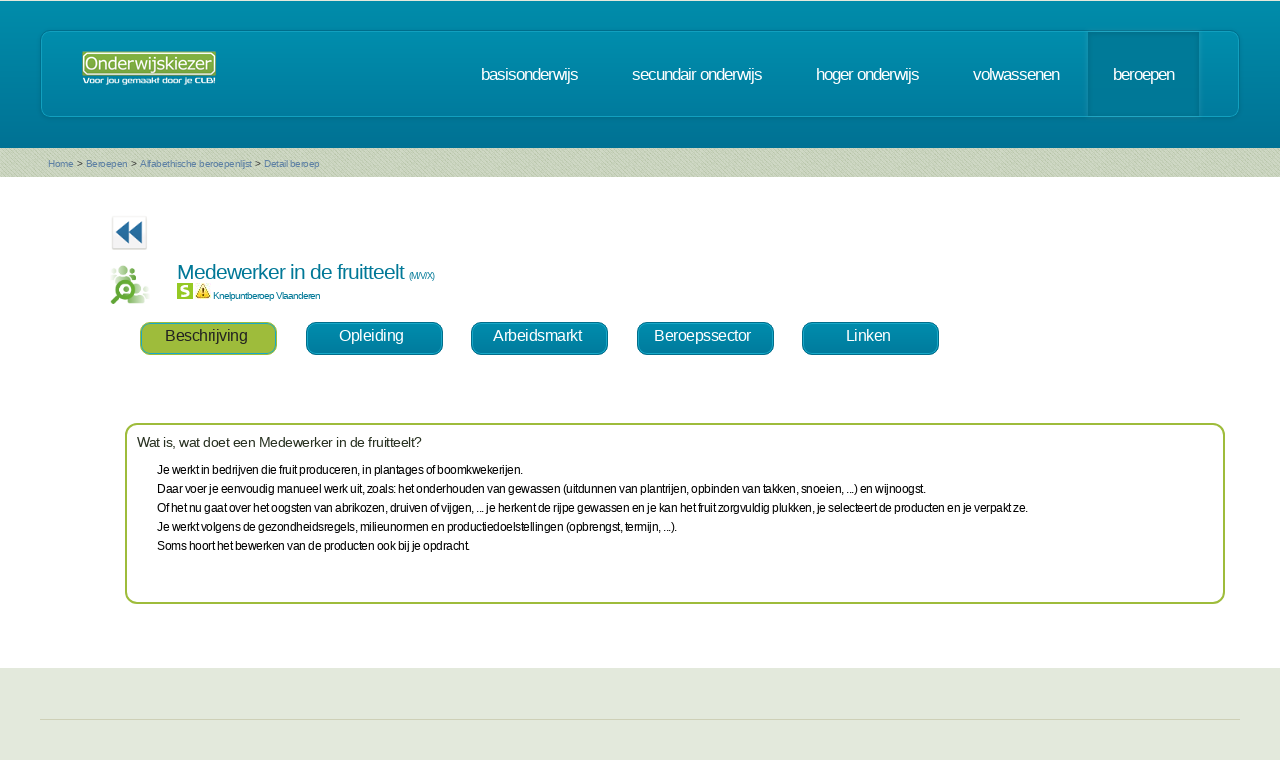

--- FILE ---
content_type: text/html; charset=UTF-8
request_url: https://www.onderwijskiezer.be/v2/beroepen/beroep_detail.php?beroep=1098&var=SYN&detail=936
body_size: 30843
content:
<!DOCTYPE HTML>
<!--
	Minimaxing 3.0 by HTML5 UP
	html5up.net | @n33co
	Free for personal and commercial use under the CCA 3.0 license (html5up.net/license)
-->
<html>
<head>
<title>Onderwijskiezer</title>
<meta http-equiv="content-type" content="text/html; charset=utf-8" />
<meta name="author" content="Geert Wittoek - geert.wittoek@vclb-koepel.be & Dirk Verrycken - dirk.verrycken@vclb-koepel.be & Bruno Devos - bruno.devos@g-o.be & Dominique Veulemans - dominique.veulemans@g-o.be" />
<meta name="description" content="Je moet een richting kiezen. Een richting die bij je past en die je toekomst geeft. Om dat zoeken een beetje te vergemakkelijken helpt onderwijskiezer je op weg.">
<meta name="keywords" content="CLB, centrum voor leerlingenbegeleiding, leerlingenbegeleiding, VCLB, GO!, buitengewoon onderwijs, studiekiezer, studieproblemen, scholen, onderwijs, studiekeuze, kiezen, schoolloopbaan, onderwijsloopbaan, slb, studierichting, OG, onderwijsgids, olb" />

<link href="https://fonts.googleapis.com/css?family=Ubuntu+Condensed" rel="stylesheet">
<script src="../js/jquery.min.js"></script>
<script src="../js/config.js"></script>
<script src="../js/skel.min.js"></script>
<script src="../js/skel-panels.min.js"></script>
<noscript>
<link rel="stylesheet" href="../css/skel-noscript.css" />
<link rel="stylesheet" href="../css/style.css" />
<link rel="stylesheet" href="../css/style-desktop.css" />
</noscript>
<!--['if lte IE 9']><link rel="stylesheet" href="../css/ie9.css" /><!['endif']-->
<!--['if lte IE 8']><script src="../js/html5shiv.js"></script><!['endif']-->

<script src="../scripts/jquery.tools.min.js"></script>
<link rel="stylesheet" type="text/css" href="../css/tabs.css"/>




<script type="text/javascript" src="../scripts/fancyBox/source/jquery.fancybox.js?v=2.1.4"></script>
<link rel="stylesheet" type="text/css" href="../scripts/fancyBox/source/jquery.fancybox.css?v=2.1.4" media="screen" />

<script src="../scripts/popUp.js"></script>
<script src="../scripts/floating_layer.js"></script>
<script src="../scripts/livevalidation/livevalidation_standalone.js"></script>
<script src="../scripts/display.js"></script>

    <!--
<script type="text/javascript">

  var _gaq = _gaq || [];
  _gaq.push(['_setAccount', 'UA-9561068-3']);
  _gaq.push(['_trackPageview']);

  (function() {
    var ga = document.createElement('script'); ga.type = 'text/javascript'; ga.async = true;
    ga.src = ('https:' == document.location.protocol ? 'https://ssl' : 'http://www') + '.google-analytics.com/ga.js';
    var s = document.getElementsByTagName('script')[0]; s.parentNode.insertBefore(ga, s);
  })();

</script>

-->
<!-- Google tag (gtag.js) -->
<script async src="https://www.googletagmanager.com/gtag/js?id=G-1J2V9CJ7JW"></script>
<script>
    window.dataLayer = window.dataLayer || [];
    function gtag(){dataLayer.push(arguments);}
    gtag('js', new Date());

    gtag('config', 'G-1J2V9CJ7JW');
</script>

<script>
$(function() {
// Tabs
$(".css-tabs").tabs(".css-panes > div",{onClick:function(event,tabIndex){setTimeout(function(){ResetMap()},1)}});
// Fancybox
$(".fancybox").fancybox({
		openEffect	: 'fade',
		closeEffect	: 'fade',
		nextEffect : 'fade',
		prevEffect : 'fade'
	});
})
</script>
<!-- Hotjar Tracking Code for https://www.onderwijskiezer.be -->
<script>
    (function(h,o,t,j,a,r){
        h.hj=h.hj||function(){(h.hj.q=h.hj.q||[]).push(arguments)};
        h._hjSettings={hjid:495547,hjsv:5};
        a=o.getElementsByTagName('head')['0'];
        r=o.createElement('script');r.async=1;
        r.src=t+h._hjSettings.hjid+j+h._hjSettings.hjsv;
        a.appendChild(r);
    })(window,document,'//static.hotjar.com/c/hotjar-','.js?sv=');
</script>
</head><!-- ********************************************************* -->    <script>
        $(document).ready(function () {

            $('ul.tabs li').click(function () {
                var tab_id = $(this).attr('data-tab');

                $('ul.tabs li').removeClass('current');
                $('.tab-content').removeClass('current');

                $(this).addClass('current');
                $("#" + tab_id).addClass('current');
            })

        })

    </script>
    <style>
        ul.tabs {
            margin: 0px 5px 0px 5px;
            padding: 0px;
            list-style: none;
        }

        ul.tabs li {
            display: inline-block;
            /*padding: 15px 25px 15px 25px;*/
            padding: 5px 10px 10px 5px;
            background-color: #007b9d;
            background-image: -moz-linear-gradient(top, #008dad, #007b9d);
            background-image: -webkit-linear-gradient(top, #008dad, #007b9d);
            background-image: -webkit-gradient(linear, 0% 0%, 0% 100%, from(#008dad), to(#007b9d));
            background-image: -ms-linear-gradient(top, #008dad, #007b9d);
            background-image: -o-linear-gradient(top, #008dad, #007b9d);
            background-image: linear-gradient(top, #008dad, #007b9d);
            border-radius: 10px;
            /*text-transform: lowercase;*/
            width: 120px;
            /*width toegevoegd*/
            text-decoration: none;
            text-align: center;
            color: #fff;
            font-size: 1.2em;
            /*letter-spacing: -1px;*/
            border: solid 1px #006e8b;
            box-shadow: inset 0px 0px 0px 1px #18a8c8;
            cursor: pointer;
        }

        ul.tabs li.current {
            background: #9ebc3b;
            color: #222;
            border: solid 1px #9ebc3b;
        }

        .tab-content {
            display: none;

            padding: 15px;
        }

        .tab-content.current {
            display: inherit;
        }

    </style>
    <body>
    <div id="header-wrapper">
  <div class="container">
    <div class="row">
      <div class="12u">
        <header id="header">
          <h1 class="only-mobile"><a href="../index.php" id="logo" title="Homepage"><img src="../images/OK-logo2014-zonderbaseline-128p.png" width="128" height="25" class="middle" /></a></h1>
          <h1 class="not-mobile"><a href="../index.php" id="logo" title="Homepage"><img src="../images/OK-logo2014-baseline-wit-134px.png" width="136" height="35"  class="middle"  /></a></h1>
          <nav id="nav"> <a href="../index.php" class="only-mobile" title="Homepage">home</a><a href="../clb/index.php" class="only-mobile" title="Centra voor leerlingenbegeleiding">clb</a><a href="../basis/index.php" title="Basisonderwijs">basisonderwijs</a> <a href="../secundair/index.php" title="Secundair onderwijs" >secundair onderwijs</a> <a href="../hoger/index.php" title="Hoger onderwijs">hoger onderwijs</a> <a href="../volwassen/index.php" title="Volwassenen">volwassenen</a> <a href="../beroepen/index.php" title="Beroepen" class="current-page-item">beroepen</a> </nav>
        </header>
      </div>
    </div>
  </div>
</div>
    <div id="banner-wrapper">
  <div class="container">
    <div class="row">
      <div class="12u">
        <div id="breadcrumb">
          <a href="../index.php">Home</a> <span>&gt;</span> <a href="../beroepen/index.php">Beroepen</a> <span>&gt;</span> <a href="../beroepen/beroep_lijst.php">Alfabethische beroepenlijst</a> <span>&gt;</span> <a href="">Detail beroep</a>        </div>
      </div>
    </div>
  </div>
</div>
    <div id="main">
        <div class="container">
            <div class="row main-row">
                <div class="12u skel-cell-mainContent">
                    <section class="right-content">
                                                    <a href="../volwassen/volw_syntra_dagopl_detail.php?detail=936&var=OPL"><img
                                        src="../images/ok_terug_blauw.png" width="38" height="36" border="0"
                                        class="top2" title="Terug naar de dagopleiding"/></a>
                                                                                                
                                                                                                                                                                                                                                                                                                
                        <h2><img src="../images/Beroep_2.png" class="left"
                                 style="max-height: 40px"/> Medewerker in de fruitteelt                                <span style="font-size:9px">(M/V/X)</span>

                            <div style="font-size:10px">
                                                                    <img src="../images/stem_normaal2.png" title="STEM" width="16" height="16"/>
                                                                                                    <img src="../images/warning.png" alt="" width="16" height="16"
                                         title="Knelpuntberoep VL"/> Knelpuntberoep Vlaanderen
                                                                                                                            </div>
                        </h2>
                        <div class="row">
                            <section>
                                <ul class="tabs">
                                    <li class="tab-link current" data-tab="tab-1">
                                        Beschrijving
                                    </li>
                                                                        <li class="tab-link "
                                        data-tab="tab-2">Opleiding
                                    </li>
                                                                                                            <li class="tab-link "
                                        data-tab="tab-3">Arbeidsmarkt
                                    </li>
                                                                                                                        <li class="tab-link "
                                                data-tab="tab-4">Beroepssector
                                            </li>
                                                                                                                            <li class="tab-link "
                                                data-tab="tab-5">Linken
                                            </li>
                                                                                                                                                        </ul>
                            </section>
                        </div>
                        <div class="row">
                            <section>&nbsp;</section>
                        </div>
                        <div id="tab-1" class="tab-content current">
                            <div class="row">
                                <section>
                                    <div style="border-style:solid;
border-width:2px;
border-radius: 1em;
border-color: #9ebc3b;
font-size:12px;
color: black;
padding: 10px 10px 10px 10px ;
min-height: 150px;
		  ">
                                        <h3>Wat is, wat doet een Medewerker in de fruitteelt?</h3>
                                        <div style="margin-left: 20px">
                                        <p>Je werkt in bedrijven die fruit produceren, in plantages of boomkwekerijen.<br />Daar voer je eenvoudig manueel werk uit, zoals: het onderhouden van gewassen (uitdunnen van plantrijen, opbinden van takken, snoeien, ...) en wijnoogst.<br /> Of het nu gaat over het oogsten van abrikozen, druiven of vijgen, ... je herkent de rijpe gewassen en je kan het fruit zorgvuldig plukken, je selecteert de producten en je verpakt ze.&nbsp;<br />Je werkt volgens de gezondheidsregels, milieunormen en productiedoelstellingen (opbrengst, termijn, ...).<br />Soms hoort het bewerken van de producten ook bij je opdracht.</p>                                        <br/>
                                        </div>
                                        

                                        
                                        
                                                                                <br/>
                                                                            </div>
                                </section>
                            </div>
                        </div>
                                                <div id="tab-2" class="tab-content ">
                            <div class="row">
                                <section>
                                    <div style="border-style:solid;
border-width:2px;
border-radius: 1em;
font-size:12px;
border-color: #9ebc3b;
padding: 10px 10px 10px 10px ;
min-height: 150px;
		  ">
                                                                            <h3>OPLEIDINGEN SO 3e graad </h3>
                                        <div style="margin-left:20px">
                                                                                        <a href="../secundair/sec_detail_2.php?detail=12470&back=B&beroep=1098" title="detail van de opleiding">
                                                Agrotechnieken plant - <em>TSO - Dubbel (Arbeidsmarkt en doorstroom)                                                    - Land- en tuinbouw - L2</em></a><br />
                                                                                        </div>
                                            <br />
                                                                                                                                                                                                        <h3>OPLEIDINGEN 3e graad DUAAL - 7ejaar lesplaats SO</h3>
                                        <div style="margin-left:20px">
                                                                                        <a href="../secundair/sec_detail_2.php?detail=11119&back=B&beroep=1098" title="detail van de opleiding">
                                                Productiemedewerker plant duaal - BSO - L3</a><br />
                                                                                    </div>
                                            <br />
                                                                                                                        <h3>OPLEIDINGEN 3e graad DUAAL - lesplaats CDO</h3>
                                        <div style="margin-left:20px">
                                                                                        <a href="../secundair/sec_detail_2.php?detail=11063&back=B&beroep=1098" title="detail van de opleiding">
                                                Productiemedewerker plant duaal - Arbeidsmarkt - Land- en tuinbouw -
                                                CDO - L3</a><br />
                                                                                    </div>
                                            <br />
                                                                                                                        <h3>OPLEIDINGEN 3e graad DUAAL 7e jaar - lesplaats CDO</h3>
                                        <div style="margin-left:20px">
                                                                                        <a href="../secundair/sec_detail_2.php?detail=11063&back=B&beroep=1098" title="detail van de opleiding">
                                                Productiemedewerker plant duaal - CDO - L3</a><br />
                                                                                    </div>
                                            <br />
                                                                                                                                                                                                        <h3>OPLEIDINGEN 3e graad DUAAL 7e jaar - lesplaats SYNTRA</h3>
                                        <div style="margin-left:20px">
                                                                                        <a href="../secundair/sec_leertijd_detail.php?detail=1145&back=B&beroep=1098" title="detail van de opleiding">
                                                Productiemedewerker plant duaal</a><br />
                                                                                    </div>
                                            <br />
                                                                                                                        <h3>OPLEIDINGEN BUSO - OV4 - 3e graad</h3>
                                        <div style="margin-left:20px">
                                                                                        <a href="../secundair/sec_buo_detail_2.php?detail=12298&back=B&beroep=1098" title="detail van de opleiding">
                                                Agrotechnieken plant - TSO - Dubbel (Arbeidsmarkt en doorstroom)                                                - Land- en tuinbouw</a><br />
                                                                                    </div>
                                            <br />
                                                                                                                                                                <h3>OPLEIDINGEN BUSO - OV4 - 3e graad - DUAAL</h3>
                                        <div style="margin-left:20px">
                                                                                        <a href="../secundair/sec_buo_detail_2.php?detail=11167&back=B&beroep=1098" title="detail van de opleiding">
                                                Productiemedewerker plant duaal - BSO - Arbeidsmarkt                                                - Land- en tuinbouw</a><br />
                                                                                    </div>
                                            <br />
                                                                                                                                                                <h3>OPLEIDINGEN BUSO - OV3 - Kwalificatie- en Integratiefase</h3>
                                        <div style="margin-left:20px">
                                                                                           <a href="../secundair/sec_buso_ov3_detail.php?detail=12594&back=B&beroep=1098" title="detail van de opleiding">
                                                   Assistent plantaardige productie - Kwalificatiefase -
                                                   2e j</a><br />
                                                                                           <a href="../secundair/sec_buso_ov3_detail.php?detail=12649&back=B&beroep=1098" title="detail van de opleiding">
                                                   Assistent plantaardige productie - Integratiefase -
                                                   </a><br />
                                                                                    </div>
                                            <br />
                                                                                                                        <h3>OPLEIDINGEN BUSO - OV3 - Duaal</h3>
                                        <div style="margin-left:20px">
                                                                                                  <a href="../secundair/sec_buso_ov3_detail.php?detail=10091&back=B&beroep=1098" title="detail van de opleiding">
                                                       Assistent plantaardige productie duaal - Kwalificatiefase</a><br />
                                                                                               <a href="../secundair/sec_buso_ov3_detail.php?detail=11733&back=B&beroep=1098" title="detail van de opleiding">
                                                       Assistent plantaardige productie duaal - Integratiefase</a><br />
                                                                                               <a href="../secundair/sec_buso_ov3_detail.php?detail=1594&back=B&beroep=1098" title="detail van de opleiding">
                                                       Medewerker groen- en tuinbeheer duaal - Kwalificatiefase</a><br />
                                                                                    </div>
                                            <br />
                                                                                                                                                                                                                                                                                                                            </div>
                                </section>
                            </div>
                        </div>
                                                                            <div id="tab-3" class="tab-content ">
                                <div class="row">
                                    <section>
                                        <div style="border-style:solid;
border-width:2px;
border-radius: 1em;
font-size:12px;
color: #9ebc3b;
padding: 10px 10px 10px 10px ;
min-height: 150px;
		  ">
                                            <div style="margin-left:20px">

                                                &nbsp;&nbsp;                                                         <a href="https://www.vdab.be/vindeenjob/vacatures?beroep=A140101-1"
                                                           target="_blank"
                                                           title="Arbeidsmarktinformatie Vlaanderen"><img
                                                                    src="../images/logo VDAB_kleur.jpg"
                                                                    style="max-height:45px"/></a>&nbsp;&nbsp;
                                                    
                                                                                                                                                &nbsp;&nbsp;
                                                                                                &nbsp;&nbsp;
                                                                                                    <a href="https://www.stepstone.be/5/resultaten-jobs-werk-zoeken.html?ke=Medewerker in de fruitteelt &ra=30&cid=partner_onderwijskiezer___resultlist&lang=nl"
                                                       target="_blank"
                                                       title="Vind jobs als  Medewerker in de fruitteelt  via StepStone.be"><img
                                                                src="../images/stepstone-logo.jpg"
                                                                style="max-height: 45px"/> </a>
                                                                                            </div>
                                        </div>
                                    </section>
                                </div>
                            </div>
                                                                            <div id="tab-4" class="tab-content ">
                                <div class="row">
                                    <section>
                                        <div style="border-style:solid;
border-width:2px;
border-radius: 1em;
font-size:12px;
color: #9ebc3b;
padding: 10px 10px 10px 10px ;
min-height: 150px;
		  ">
                                            <h3 class="only-mobile">Beroepssector</h3>
                                            <div style="margin-left:20px">
                                                                                                    <p><img src="../images/Mensen_1.png" width="20px" height="20px"
                                                            class="left"/> <a
                                                                href="beroep_sector_detail.php?sector=13&var=fiche&beroep=1098"
                                                                title="Detail van de sector">Groene sectoren</a>
                                                    </p>
                                                                                            </div>
                                        </div>
                                    </section>
                                </div>
                            </div>
                                                                            <div id="tab-5" class="tab-content ">
                                <div class="row">
                                    <section>
                                        <div style="border-style:solid;
border-width:2px;
border-radius: 1em;
font-size:12px;
color: #9ebc3b;
padding: 10px 10px 10px 10px ;
min-height: 150px;
		  ">
                                                                                            <h3>Wil je meer weten?</h3>
                                                <p>
                                                                                                    <div style="margin-left:20px">                                                            <img src="../images/serv-logo.png" alt="" width="60" height="12"/>
                                                                                                                <a href="http://production.competent.be/competent-nl/fiche/A140101.html" title="Naar de website"
                                                           target="_blank">Meewerken in de fruitteelt (m/v/x)</a></div><br/>
                                                                                                                                        </p><br/>
                                                                                            <h3>Vlaamse Kwalificatiestructuur</h3>
                                                <ul class="big-image-list">
                                                    <li><a href="http://www.vlaamsekwalificatiestructuur.be/" target="_blank" title="Vlaamse Kwalificatiestructuur">
                                                            <img src="../images/VKS_diplomas.png" alt="" class="left" style="max-height:80px"/></a>
                                                        <p>Kwalificaties beschrijven wat je moet kennen en kunnen om een beroep uit te oefenen, een opleiding te
                                                            starten of deel te nemen aan de maatschappij. De Kwalificatiedatabank bevat alle beroepskwalificaties en
                                                            onderwijskwalificaties uit de Vlaamse kwalificatiestructuur.
                                                        </p>
                                                    </li>
                                                </ul>
                                                <p>
                                                                                                    <div style="margin-left:20px">VKS - Beroepskwalificatie niveau 4: <a
                                                                href="https://app.akov.be/pls/pakov/f?p=VLAAMSE_KWALIFICATIESTRUCTUUR:BEROEPSKWALIFICATIE:::NO:1020:P1020_BK_DOSSIER_ID,P1020_HEEFT_DEELKWALIFICATIES:5481,NEE" title="Naar de website"
                                                                target="_blank">Productiemedewerker plant</a></div><br/>
                                                                                                    <div style="margin-left:20px">VKS - Beroepskwalificatie niveau 2: <a
                                                                href="https://app.akov.be/pls/pakov/f?p=VLAAMSE_KWALIFICATIESTRUCTUUR:BEROEPSKWALIFICATIE:::NO:1020:P1020_BK_DOSSIER_ID,P1020_HEEFT_DEELKWALIFICATIES:3502,NEE" title="Naar de website"
                                                                target="_blank">Assistent plantaardige productie</a></div><br/>
                                                                                                    <div style="margin-left:20px">VKS - Beroepskwalificatie niveau 2: <a
                                                                href="https://app.akov.be/pls/pakov/f?p=VLAAMSE_KWALIFICATIESTRUCTUUR:BEROEPSKWALIFICATIE::::1020:P1020_BK_DOSSIER_ID,P1020_HEEFT_DEELKWALIFICATIES:153,NEE" title="Naar de website"
                                                                target="_blank">Medewerker wijnbouw</a></div><br/>
                                                                                                    <div style="margin-left:20px">VKS - Beroepskwalificatie niveau 5: <a
                                                                href="https://app.akov.be/pls/pakov/f?p=VLAAMSE_KWALIFICATIESTRUCTUUR:BEROEPSKWALIFICATIE:::::P1020_BK_DOSSIER_ID:151" title="Naar de website"
                                                                target="_blank">Teler van tafeldruiven - serrist</a></div><br/>
                                                                                                </p>
                                                                                        <br/>
                                                                                    </div>
                                    </section>
                                </div>
                            </div>
                                                                                            </section>
                </div>
            </div>
        </div>
    </div>
    <script type="text/javascript" src="../js/scrollto.js"></script>
<div id="footer-wrapper">
    <div class="container">

        <div class="row">
            <div class="12u">
                <div id="copyright"><img src="../images/Logo-OK-CLB.png" width="254" height="61" /><br />
                    &copy; 2025<br>
                    <br>
                </div>
            </div>
        </div>
    </div>
</div>
<!-- ********************************************************* -->
</body>
</html>


--- FILE ---
content_type: text/css
request_url: https://www.onderwijskiezer.be/v2/css/style.css
body_size: 12557
content:
/*
	Minimaxing 3.0 by HTML5 UP
	html5up.net | @n33co
	Free for personal and commercial use under the CCA 3.0 license (html5up.net/license)
*/

/*********************************************************************************/
/* Global                                                                        */
/*********************************************************************************/

/* Basic */

*, *:before, *:after {
	-moz-box-sizing: content-box;
	-webkit-box-sizing: content-box;
	-o-box-sizing: content-box;
	-ms-box-sizing: content-box;
	box-sizing: content-box
}
body {
	/*font-size: 13.5pt;*/
	font-size: 10pt;
	font-family: sans-serif;
	background-color: #e3e9dc;
	/*font-family: 'Ubuntu Condensed', sans-serif;*/
	font-family: Verdana, Geneva, sans-serif;
	/*color: #878e83;*/
	color: #333333;
	/*letter-spacing: -1px; gewijzigd-> letters te dicht */
	letter-spacing: -0.5px;
}
h1, h2, h3, h4 {
	color: #007897;
	font-weight: normal;
}
h1, h2 {
	/*text-transform: lowercase;*/
}
h2 {
	font-size: 1.6em;
	letter-spacing: -1px;
	margin-bottom: 1em;
}
h3, h4 {
	color: #283121;
	margin-bottom: 0.5em;
}
h3 {
	font-size: 1.2em;
	margin-bottom: 0.8em;
}
h4 {
	font-size: 1em;
}
p, ul {
	margin-bottom: 1em;
}
p {
	line-height: 1.6em;
}
strong {
	color: #474e43;
	/*Toegevoegd*/
	font-size: 1.05em;
}
img.left {
	float: left;
	margin: 2px 1.25em 0 0;
}
img.top {
	margin: 4px 0 2.25em 0;
}
ul {
	padding: 0.25em 0 0 0;
}
a {
	/*color: #5d93a2;*/
	color: #5D80A4;
	/*text-decoration: underline;*/
	text-decoration: none;
}
a:hover {
	/*text-decoration: none;*/
	text-decoration: underline;
}
* > p:last-child {
	margin-bottom: 0 !important;
}
/* OK aangepast */

ol {
	list-style-type: decimal;
}
ul {
	list-style-type: disc;
}
ul.blokje {
	list-style-type: square;
	margin-left: 25px;
}
li {
	margin-left: 25px;
}
blockquote {
	margin-left: 25px;
}
em {
	font-style: italic;
}
.LV_invalid {
	color: #FF0000;
	font-weight: bold;
}
.LV_invalid_field, input.LV_invalid_field:hover, input.LV_invalid_field:active, textarea.LV_invalid_field:hover, textarea.LV_invalid_field:active {
	border: 2px solid #FF0000;
}
img.top2 {
	margin: 0 0 10px 0;
}
#tabelleke table {
	border: 1px;
	border-color: #999;
	border-collapse: collapse;
	border-style: solid;
}
#tabelleke th {
	border: 1px;
	border-color: #999;
	border-collapse: collapse;
	border-style: solid;
}
#tabelleke td {
	border: 1px;
	border-color: #999;
	border-collapse: collapse;
	border-style: solid;
	padding: 5px;
}
.button2 {
	display: inline-block;
	/*padding: 15px 25px 15px 25px;*/
	padding: 5px 15px 5px 15px;
	background-color: #007b9d;
	background-image: -moz-linear-gradient(top, #008dad, #007b9d);
	background-image: -webkit-linear-gradient(top, #008dad, #007b9d);
	background-image: -webkit-gradient(linear, 0% 0%, 0% 100%, from(#008dad), to(#007b9d));
	background-image: -ms-linear-gradient(top, #008dad, #007b9d);
	background-image: -o-linear-gradient(top, #008dad, #007b9d);
	background-image: linear-gradient(top, #008dad, #007b9d);
	border-radius: 10px;
	/*text-transform: lowercase;*/
	width: 190px;
	/*width toegevoegd*/
	text-decoration: none;
	color: #fff;
	font-size: 1.2em;
	letter-spacing: -1px;
	border: solid 1px #006e8b;
	box-shadow: inset 0px 0px 0px 1px #18a8c8;
}
.button2_m {
	display: inline-block;
	/*padding: 15px 25px 15px 25px;*/
	padding: 5px 5px 5px 5px;
	background-color: #007b9d;
	background-image: -moz-linear-gradient(top, #008dad, #007b9d);
	background-image: -webkit-linear-gradient(top, #008dad, #007b9d);
	background-image: -webkit-gradient(linear, 0% 0%, 0% 100%, from(#008dad), to(#007b9d));
	background-image: -ms-linear-gradient(top, #008dad, #007b9d);
	background-image: -o-linear-gradient(top, #008dad, #007b9d);
	background-image: linear-gradient(top, #008dad, #007b9d);
	border-radius: 10px;
	/*text-transform: lowercase;*/
	width: 140px;
	/*width toegevoegd*/
	text-decoration: none;
	color: #fff;
	font-size: 1.2em;
	letter-spacing: -1px;
	border: solid 1px #006e8b;
	box-shadow: inset 0px 0px 0px 1px #18a8c8;
}
.button2_m:hover,
.button2:hover {
	background-color: #118eb1;
	background-image: -moz-linear-gradient(top, #1b9fbe, #118eb1);
	background-image: -webkit-linear-gradient(top, #1b9fbe, #118eb1);
	background-image: -webkit-gradient(linear, 0% 0%, 0% 100%, from(#1b9fbe), to(#118eb1));
	background-image: -ms-linear-gradient(top, #1b9fbe, #118eb1);
	background-image: -o-linear-gradient(top, #1b9fbe, #118eb1);
	background-image: linear-gradient(top, #1b9fbe, #118eb1);
	box-shadow: inset 0px 0px 0px 1px #3ecceb;
	/*Toegevoegd*/
	text-decoration: none;
}

.vet {
	font-weight:700;
}

/* AddThisEvent (add to your existing CSS) */
.addthisevent-drop {
	display: inline-block;
	position: relative;
	z-index: 999998;
	font-family: arial;
	color: #333;
	text-decoration: none;
	font-size: 14px;
	text-decoration: none;
}
.addthisevent-drop:hover {
	color: #555;
	font-size: 14px;
	text-decoration: none;
}
.addthisevent-selected {
}
.addthisevent_dropdown {
	width: 200px;
	position: absolute;
	z-index: 99999;
	padding: 6px 0px 0px 0px;
	background: #fff;
	text-align: left;
	display: none;
	margin-top: 4px;
	margin-left: -1px;
	border-top: 1px solid #c8c8c8;
	border-right: 1px solid #bebebe;
	border-bottom: 1px solid #a8a8a8;
	border-left: 1px solid #bebebe;
	-moz-border-radius: 2px;
	-webkit-border-radius: 2px;
	-webkit-box-shadow: 1px 3px 6px rgba(0,0,0,0.15);
	-moz-box-shadow: 1px 3px 6px rgba(0,0,0,0.15);
	box-shadow: 1px 3px 6px rgba(0,0,0,0.15);
}
.addthisevent_dropdown span {
	width: 175px;
	display: block;
	line-height: 110%;
	background: #fff;
	text-decoration: none;
	font-size: 12px;
	color: #6d84b4;
	padding: 8px 10px 9px 15px;
}
.addthisevent_dropdown span:hover {
	background: #f4f4f4;
	color: #6d84b4;
	text-decoration: none;
	font-size: 12px;
}
.addthisevent span {
	display: none!important;
}
.addthisevent-drop ._url, .addthisevent-drop ._start, .addthisevent-drop ._end, .addthisevent-drop ._summary, .addthisevent-drop ._description, .addthisevent-drop ._location, .addthisevent-drop ._organizer, .addthisevent-drop ._organizer_email, .addthisevent-drop ._facebook_event, .addthisevent-drop ._all_day_event {
	display: none!important;
}
.addthisevent_dropdown .copyx {
	width: 200px;
	height: 21px;
	display: block;
	position: relative;
	cursor: default;
}
.addthisevent_dropdown .brx {
	width: 180px;
	height: 1px;
	overflow: hidden;
	background: #e0e0e0;
	position: absolute;
	z-index: 100;
	left: 10px;
	top: 9px;
}
.addthisevent_dropdown .frs {
	position: absolute;
	top: 5px;
	cursor: pointer;
	right: 10px;
	padding-left: 10px;
	font-style: normal;
	font-weight: normal;
	text-align: right;
	z-index: 101;
	line-height: 110%;
	background: #fff;
	text-decoration: none;
	font-size: 9px;
	color: #cacaca;
}
.addthisevent_dropdown .frs:hover {
	color: #6d84b4;
}
.addthisevent {
	visibility: hidden;
}
/* Reusable */

article.blog-post {
	position: relative;
}
article.blog-post .comments {
	position: absolute;
	top: 0;
	right: 0;
	height: 32px;
	line-height: 24px;
	padding-left: 40px;
	background: url('images/icon-bubble.png') no-repeat;
}
ul.small-image-list {
}
ul.small-image-list li {
	overflow: hidden;
	margin-bottom: 1.5em;
	/*Toegevoegd*/
	list-style-type: none;
}
ul.big-image-list {
}
ul.big-image-list li {
	overflow: hidden;
	margin-bottom: 2em;
	/*Toegevoegd*/
	list-style-type: none;
}
ul.link-list {
}
ul.link-list li {
	border-top: solid 1px #ced0b7;
	padding: 0.75em 0 0 0;
	margin: 0.75em 0 0 0;
	/*Toegevoegd*/
	list-style-type: none;
}
ul.link-list li:first-child {
	padding-top: 0;
	margin-top: 0;
	border-top: 0;
	/*Toegevoegd*/
	list-style-type: none;
}
.button {
	display: inline-block;
	padding: 15px 25px 15px 25px;
	background-color: #007b9d;
	background-image: -moz-linear-gradient(top, #008dad, #007b9d);
	background-image: -webkit-linear-gradient(top, #008dad, #007b9d);
	background-image: -webkit-gradient(linear, 0% 0%, 0% 100%, from(#008dad), to(#007b9d));
	background-image: -ms-linear-gradient(top, #008dad, #007b9d);
	background-image: -o-linear-gradient(top, #008dad, #007b9d);
	background-image: linear-gradient(top, #008dad, #007b9d);
	border-radius: 10px;
	text-transform: lowercase;
	text-decoration: none;
	color: #fff;
	font-size: 1.2em;
	letter-spacing: -1px;
	border: solid 1px #006e8b;
	box-shadow: inset 0px 0px 0px 1px #18a8c8;
}
.button:hover {
	background-color: #118eb1;
	background-image: -moz-linear-gradient(top, #1b9fbe, #118eb1);
	background-image: -webkit-linear-gradient(top, #1b9fbe, #118eb1);
	background-image: -webkit-gradient(linear, 0% 0%, 0% 100%, from(#1b9fbe), to(#118eb1));
	background-image: -ms-linear-gradient(top, #1b9fbe, #118eb1);
	background-image: -o-linear-gradient(top, #1b9fbe, #118eb1);
	background-image: linear-gradient(top, #1b9fbe, #118eb1);
	box-shadow: inset 0px 0px 0px 1px #3ecceb;
	/*Toegevoegd*/
	text-decoration: none;
}


.scrollup
{
	width:40px;
	height:40px;
	text-indent:-9999px;
	/*opacity:0.3;*/
	position:fixed;
	bottom:50px;
	right:100px;
	display:none;
	background: url('https://www.onderwijskiezer.be/v2/images/top.png') no-repeat;
}

#linkerFilterBlok {
	margin-top:50px;


}
#linkerFilterBlok select {
	max-width: 220px;
	width: 220px;
}

#linkerFilterBlok2 {
	margin-top:50px;


}
#linkerFilterBlok2 select {
	max-width: 190px;
	width: 190px;
}

.tabel_overzicht_scholen {
	width: 100%;
	border-collapse:separate;
	border:solid #9ebc3b 2px;
	border-radius:6px;
	-moz-border-radius:6px;
	padding: 5px;
	box-sizing: border-box;
}
.tabel_overzicht_scholen tbody tr td {
	border-bottom: solid darkgrey 1px;
}

.tabel_overzicht_scholen h3 {
margin: 0.5em 0 0.5em 0.2em ;
}

.tabel_overzicht_scholen blockquote {
	margin-left: 4px;
}


.tabel_situering {
	width: 100%;
	max-width: 98%;
	border-collapse:separate;
	border:solid #9ebc3b 2px;
	border-radius:6px;
	-moz-border-radius:6px;
	padding: 5px;
	box-sizing: border-box;
}
.tabel_situering_2 {
	width: 60%;
	border-collapse:separate;
	border:solid #9ebc3b 2px;
	border-radius:6px;
	-moz-border-radius:6px;
	padding: 5px;
	box-sizing: border-box;
}

.tabel_situering h3 {
	margin: 0.5em 0 0.5em 0.2em ;
	color: #118eb1;
}

.kader {
	border-style:solid;
	border-width:2px;
	border-radius: 1em;
	border-color: #9ebc3b;
	padding: 10px 10px 10px 10px ;
	min-height: 400px;
}

.buttonBUSOtypes2 {
	/*background:linear-gradient(to bottom, #1ba0be 5%, #008dad 100%);*/
	background-color:#e3e9dc; /*#9ebc3b;*/
	border-radius:10px;
	border:1px solid #e3e9dc; /*#268a16;*/
	display:inline-block;
	cursor:none;
	color:#14396a;
	/*font-family:Arial;*/
	font-size:10px;
	font-weight:bold;
	padding:4px ;
	text-decoration:none;
}
.buttonBUSOtypes2:hover {
	/*background:linear-gradient(to bottom, #008dad 5%, #1ba0be 100%);*/
	background-color:#e3e9dc;
}
.buttonBUSOtypes2:active {
	position:relative;
	top:1px;
}
.buttonBUSOtypes {
	/*background:linear-gradient(to bottom, #1ba0be 5%, #008dad 100%);*/
	background-color: #e3e9dc; /*#1ba0be;*/
	border-radius:8px;
	border:1px solid #e3e9dc; /*#007b9d;*/
	display:inline-block;
	cursor:none;
	color:#14396a;
	/*font-family:Arial;*/
	font-size:15px;
	font-weight:bold;
	padding:8px 8px;
	text-decoration:none;
}
.buttonBUSOtypes:hover {
	/*background:linear-gradient(to bottom, #008dad 5%, #1ba0be 100%);*/
	background-color:#e3e9dc; /*#008dad;*/
}
.buttonBUSOtypes:active {
	position:relative;
	top:1px;
}
.buttonBUSOopleidingsvorm {
	/*background:linear-gradient(to bottom, #77d42a 5%, #5cb811 100%);*/
	/*background-color:#77d42a;*/
	background-color: #9ebc3b;
	border-radius:8px;
	border:1px solid #268a16;
	display:inline-block;
	/*cursor:pointer;*/
	cursor: none;
	color:#306108;
	/*font-family:Arial;*/
	font-size:15px;
	font-weight:bold;
	padding:8px 8px;
	text-decoration:none;

}
.buttonBUSOopleidingsvorm:hover {
	/*background:linear-gradient(to bottom, #5cb811 5%, #77d42a 100%);
	background-color:#5cb811;*/
	background-color: #9ebc3b;

}

.buttonBUSOopleidingsvorm:active {
	position:relative;
	top:1px;
}
.buttonVormtype {
	/*background:linear-gradient(to bottom, #77d42a 5%, #5cb811 100%);*/
	/*background-color:#77d42a;*/
	background-color: #e3e9dc;;
	border-radius:4px;
	border:1px solid #268a16;
	display:inline-block;
	cursor:pointer;
	/*cursor: none;*/
	color:#306108;
	/*font-family:Arial;*/
	font-size:10px;
	font-weight:bold;
	padding:4px ;
	text-decoration:none;

}
.buttonVormtype:hover {
	/*background:linear-gradient(to bottom, #5cb811 5%, #77d42a 100%);
	background-color:#5cb811;*/
	background-color: #e3e9dc;;

}

.buttonVormtype:active {
	position:relative;
	top:1px;
}

--- FILE ---
content_type: text/css
request_url: https://www.onderwijskiezer.be/v2/css/style-desktop.css
body_size: 5370
content:
/*
	Minimaxing 3.0 by HTML5 UP
	html5up.net | @n33co
	Free for personal and commercial use under the CCA 3.0 license (html5up.net/license)
*/

/*********************************************************************************/
/* Desktop (>= 480px)                                                            */
/*********************************************************************************/

/* Basic */

	body {
		min-width: 1200px;
	}

	section, article {
		margin: 0 0 60px 0;
	}

	section:last-child, article:last-child {
		margin-bottom: 0;
	}

	section.left-content {
		padding-right: 30px;
	}

	section.right-content {
		padding-left: 30px;
	}

	section.middle-content {
		padding: 0 30px 0 30px;
	}

	ul.small-image-list img {
		width: 60px; /*78px;*/
	}

	ul.big-image-list img {
		/*width: 178px; */
		width: 110px;
	}

/* Reusable */

	.blog-post-image {
		width: 588px;
	}

/* Header */

	#header-wrapper {
		background-color: #007294;
		background-image: -moz-linear-gradient(top, #008dab, #007294);
		background-image: -webkit-linear-gradient(top, #008dab, #007294);
		background-image: -webkit-gradient(linear, 0% 0%, 0% 100%, from(#008dab), to(#007294));
		background-image: -ms-linear-gradient(top, #008dab, #007294);
		background-image: -o-linear-gradient(top, #008dab, #007294);
		background-image: linear-gradient(top, #008dab, #007294);
	}

	#header {
		position: relative;
		margin: 2.5% 0 2.5% 0;
		padding: 0 40px 0 40px;
		border-radius: 10px;
		border: solid 1px #006e8b;
		box-shadow: inset 0px 0px 0px 1px #12a0bf, 0px 1px 4px 0px rgba(0,0,0,0.10);
		background-color: #007b9d;
		background-image: -moz-linear-gradient(top, #008ead, #007b9d);
		background-image: -webkit-linear-gradient(top, #008ead, #007b9d);
		background-image: -webkit-gradient(linear, 0% 0%, 0% 100%, from(#008ead), to(#007b9d));
		background-image: -ms-linear-gradient(top, #008ead, #007b9d);
		background-image: -o-linear-gradient(top, #008ead, #007b9d);
		background-image: linear-gradient(top, #008ead, #007b9d);
		height: 86px;
	}

		#header h1 {
			position: absolute;
			left: 40px;
			top: 0;
			color: #fff;
			font-size: 2.4em;
			letter-spacing: -2px;
			line-height: 86px;
		}

		#header h1 a {
			color: #fff;
			text-decoration: none;
		}
		
		#header nav {
			position: absolute;
			right: 40px;
			top: 1px;
			line-height: 84px;
			text-transform: lowercase;
			font-size: 1.3em;
			letter-spacing: -1px;
		}
		
			#header nav a {
				display: inline-block;
				text-decoration: none;
				color: #fff;
				padding: 0 25px 0 25px;
				outline: 0;
			}
			
			#header nav a.current-page-item {
				background-color: #007897;
				background-image: -moz-linear-gradient(top, #007b99, #007897);
				background-image: -webkit-linear-gradient(top, #007b99, #007897);
				background-image: -webkit-gradient(linear, 0% 0%, 0% 100%, from(#007b99), to(#007897));
				background-image: -ms-linear-gradient(top, #007b99, #007897);
				background-image: -o-linear-gradient(top, #007b99, #007897);
				background-image: linear-gradient(top, #007b99, #007897);
				box-shadow: inset 0px 1px 5px 1px rgba(0,0,0,0.1), 0px 0px 5px 1px rgba(255,255,255,0.1);
			}

			#header nav a:hover {
				background-color: #0882a1;
				background-image: -moz-linear-gradient(top, #0782a0, #077d9b);
				background-image: -webkit-linear-gradient(top, #0782a0, #077d9b);
				background-image: -webkit-gradient(linear, 0% 0%, 0% 100%, from(#0782a0), to(#077d9b));
				background-image: -ms-linear-gradient(top, #0782a0, #077d9b);
				background-image: -o-linear-gradient(top, #0782a0, #077d9b);
				background-image: linear-gradient(top, #0782a0, #077d9b);
				box-shadow: inset 0px 1px 5px 1px rgba(0,0,0,0.05), 0px 0px 5px 1px rgba(255,255,255,0.05);
			}

/* Banner */

	#banner-wrapper {
		background: #c8d2bc url(images/bg1.png);

	}

	#banner {
		position: relative;
		width: 100%; /*1200px*/
		height: 200px; /*265px*/
		margin: 2% 0 2% 0;
		box-shadow: 0px 2px 2px 0px rgba(0,0,0,0.10);
		border-radius: 2px;
		padding: 10px;
		background: #fff url(images/banner.jpg) no-repeat 20px 20px;
		background-size: 1180px 180px; /*265px*//*1145*/
	}

		#banner h2 {
			position: absolute;
			z-index: 1;
			width: 100%;
			top: 40px;/*50*/
			left: 0;
			font-size: 2.3em;
			color: #fff;
			text-align: center;
			letter-spacing: -2px;
		}
		
		#banner span {
			display: block;
			position: absolute;
			z-index: 1;
			width: 100%;
			bottom: 30px; /*55*/
			left: 20px;
			top: 90px;
			font-size: 1.6em;
			color: #fff;
			text-align: center;
			/*letter-spacing: -1px;*/
			/*text-transform: lowercase;*/
			opacity: 0.8;

		}

		#banner a {
			color: #0882a1;
			text-decoration: none;
}
		#banner a:hover {
			text-decoration: underline;
		}
			#breadcrumb 
{ 
	position: relative;
	margin: 8px 0px 8px 8px;
}
 
#breadcrumb span
{
	font-size: 10px;
}

#breadcrumb a
{
	text-decoration: none;
	font-size: 10px;
}

#breadcrumb a:hover
{
	color: #FFF;
}


/* Main */

	#main {
		background: #fff;
		padding: 1% 0 2% 0; /*2% 0 2% 0*/
	}

		#main .controls {
		}

		#main .main-row {
			margin: 2% 0 2% 0;
			overflow: hidden;
		}

/* Footer */

	#footer-wrapper {
		padding: 3% 0 3% 0;
	}

/* Copyright */

	#copyright {
		text-align: center;
		color: #A6A88F;
		border-top: solid 1px #ced0b7;
		padding: 3em 0 0 0;
		margin: 1% 0 0 0;
	}

		#copyright a {
			color: #A6A88F;
		}


--- FILE ---
content_type: text/javascript
request_url: https://www.onderwijskiezer.be/v2/scripts/popUp.js
body_size: 246
content:
var newWindow = '';

function popUp(url) 
{
    newWindow = window.open(url, 'naam', 'width=800,height=500,top=150,left=500,location=no,menubar=no,scrollbars=yes');
    if (window.focus) 
    {
        newWindow.focus();
    }
    return false;
}

--- FILE ---
content_type: text/javascript
request_url: https://www.onderwijskiezer.be/v2/js/skel.min.js
body_size: 20063
content:
/* skelJS v0.4 | (c) n33 | skeljs.org | MIT licensed */
var skel=function(){var a={config:{prefix:null,preloadStyleSheets:!1,pollOnce:!1,resetCSS:!1,normalizeCSS:!1,boxModel:null,useOrientation:!1,useRTL:!1,pollOnLock:!1,containers:960,grid:{collapse:!1,gutters:40},breakpoints:{all:{range:"*",hasStyleSheet:!1}},events:{}},isConfigured:!1,isInit:!1,lockState:null,stateId:"",me:null,breakpoints:[],breakpointList:[],events:[],plugins:{},cache:{elements:{},states:{}},locations:{html:null,head:null,body:null},vars:{},lsc:"_skel_lock",sd:" ",css:{r:"html,body,div,span,applet,object,iframe,h1,h2,h3,h4,h5,h6,p,blockquote,pre,a,abbr,acronym,address,big,cite,code,del,dfn,em,img,ins,kbd,q,s,samp,small,strike,strong,sub,sup,tt,var,b,u,i,center,dl,dt,dd,ol,ul,li,fieldset,form,label,legend,table,caption,tbody,tfoot,thead,tr,th,td,article,aside,canvas,details,embed,figure,figcaption,footer,header,hgroup,menu,nav,output,ruby,section,summary,time,mark,audio,video{margin:0;padding:0;border:0;font-size:100%;font:inherit;vertical-align:baseline}article,aside,details,figcaption,figure,footer,header,hgroup,menu,nav,section{display:block}body{line-height:1}ol,ul{list-style:none}blockquote,q{quotes:none}blockquote:before,blockquote:after,q:before,q:after{content:'';content:none}table{border-collapse:collapse;border-spacing:0}body{-webkit-text-size-adjust:none}",
n:'article,aside,details,figcaption,figure,footer,header,hgroup,main,nav,section,summary{display:block}audio,canvas,video{display:inline-block}audio:not([controls]){display:none;height:0}[hidden]{display:none}html{background:#fff;color:#000;font-family:sans-serif;-ms-text-size-adjust:100%;-webkit-text-size-adjust:100%}body{margin:0}a:focus{outline:thin dotted}a:active,a:hover{outline:0}h1{font-size:2em;margin:.67em 0}abbr[title]{border-bottom:1px dotted}b,strong{font-weight:bold}dfn{font-style:italic}hr{-moz-box-sizing:content-box;box-sizing:content-box;height:0}mark{background:#ff0;color:#000}code,kbd,pre,samp{font-family:monospace,serif;font-size:1em}pre{white-space:pre-wrap}q{quotes:"\u0081C" "\u0081D" "\u00818" "\u00819"}small{font-size:80%}sub,sup{font-size:75%;line-height:0;position:relative;vertical-align:baseline}sup{top:-0.5em}sub{bottom:-0.25em}img{border:0}svg:not(:root){overflow:hidden}figure{margin:0}fieldset{border:1px solid #c0c0c0;margin:0 2px;padding:.35em .625em .75em}legend{border:0;padding:0}button,input,select,textarea{font-family:inherit;font-size:100%;margin:0}button,input{line-height:normal}button,select{text-transform:none}button,html input[type="button"],input[type="reset"],input[type="submit"]{-webkit-appearance:button;cursor:pointer}button[disabled],html input[disabled]{cursor:default}input[type="checkbox"],input[type="radio"]{box-sizing:border-box;padding:0}input[type="search"]{-webkit-appearance:textfield;-moz-box-sizing:content-box;-webkit-box-sizing:content-box;box-sizing:content-box}input[type="search"]::-webkit-search-cancel-button,input[type="search"]::-webkit-search-decoration{-webkit-appearance:none}button::-moz-focus-inner,input::-moz-focus-inner{border:0;padding:0}textarea{overflow:auto;vertical-align:top}table{border-collapse:collapse;border-spacing:0}',
g:".\\31 2u{width:100%}.\\31 1u{width:91.6666666667%}.\\31 0u{width:83.3333333333%}.\\39 u{width:75%}.\\38 u{width:66.6666666667%}.\\37 u{width:58.3333333333%}.\\36 u{width:50%}.\\35 u{width:41.6666666667%}.\\34 u{width:33.3333333333%}.\\33 u{width:25%}.\\32 u{width:16.6666666667%}.\\31 u{width:8.3333333333%}.\\31 u,.\\32 u,.\\33 u,.\\34 u,.\\35 u,.\\36 u,.\\37 u,.\\38 u,.\\39 u,.\\31 0u,.\\31 1u,.\\31 2u{float:left;-moz-box-sizing:border-box;-webkit-box-sizing:border-box;-o-box-sizing:border-box;-ms-box-sizing:border-box;box-sizing:border-box}.\\-11u{margin-left:91.6666666667%}.\\-10u{margin-left:83.3333333333%}.\\-9u{margin-left:75%}.\\-8u{margin-left:66.6666666667%}.\\-7u{margin-left:58.3333333333%}.\\-6u{margin-left:50%}.\\-5u{margin-left:41.6666666667%}.\\-4u{margin-left:33.3333333333%}.\\-3u{margin-left:25%}.\\-2u{margin-left:16.6666666667%}.\\-1u{margin-left:8.3333333333%}",
gF:".row.flush{margin-left:0}.row.flush>*{padding:0!important}",gR:".row:after{content:'';display:block;clear:both;height:0}.row:first-child>*{padding-top:0}.row>*{padding-top:0}",gC:".row@{overflow-x:hidden;margin-left:0}.row@>*{float:none!important;width:100%!important;padding:10px 0 10px 0!important;margin-left:0!important}"},presets:{"default":{},standard:{breakpoints:{mobile:{range:"-480",lockViewport:!0,containers:"fluid",grid:{collapse:1}},desktop:{range:"481-",containers:1200},"1000px":{range:"481-1200",
containers:960}}}},defaults:{breakpoint:{test:null,config:null,elements:null},config_breakpoint:{range:"",containers:960,lockViewport:!1,viewportWidth:!1,hasStyleSheet:!0,grid:{}}},DOMReady:null,getElementsByClassName:null,indexOf:null,iterate:null,extend:function(b,c){a.iterate(c,function(d){"object"==typeof c[d]?("object"!=typeof b[d]&&(b[d]={}),a.extend(b[d],c[d])):b[d]=c[d]})},parseMeasurement:function(a){var c;"string"!==typeof a?a=[a,"px"]:"fluid"==a?a=[100,"%"]:(c=a.match(/([0-9\.]+)([^\s]*)/),
a=3>c.length||!c[2]?[parseFloat(a),"px"]:[parseFloat(c[1]),c[2]]);return a},getDevicePixelRatio:function(){var b=navigator.userAgent;if("ios"==a.vars.deviceType||"mac"==a.vars.deviceType||"android"==a.vars.deviceType&&b.match(/Safari\/([0-9]+)/)&&537<=parseInt(RegExp.$1))return 1;if(void 0!==window.devicePixelRatio&&!b.match(/(Firefox; Mobile)/))return window.devicePixelRatio;if(window.matchMedia){if(window.matchMedia("(-webkit-min-device-pixel-ratio: 2),(min--moz-device-pixel-ratio: 2),(-o-min-device-pixel-ratio: 2/1),(min-resolution: 2dppx)").matches)return 2;
if(window.matchMedia("(-webkit-min-device-pixel-ratio: 1.5),(min--moz-device-pixel-ratio: 1.5),(-o-min-device-pixel-ratio: 3/2),(min-resolution: 1.5dppx)").matches)return 1.5}return 1},getViewportWidth:function(){var b,c,d;b=document.documentElement.clientWidth;c=void 0!==window.orientation?Math.abs(window.orientation):!1;d=a.getDevicePixelRatio();screen.width<b&&(b=screen.width);!1!==c&&(b=a.config.useOrientation?90===c?Math.max(screen.width,screen.height):Math.min(screen.width,screen.height):Math.min(screen.width,
screen.height));return b/d},unlock:function(){a.lockState=null;document.cookie=a.lsc+"=;expires=Thu, 1 Jan 1970 12:00:00 UTC; path="+window.location.pathname;a.config.pollOnLock?a.poll():window.location.reload()},lock:function(b){a.lockState=b;document.cookie=a.lsc+"="+b+";expires=Thu, 1 Jan 2077 12:00:00 UTC; path="+window.location.pathname;a.config.pollOnLock?a.poll():window.location.reload()},getLock:function(){return a.lockState},isLocked:function(){return!!a.lockState},hasActive:function(b){var c=
!1;a.iterate(b,function(d){c=c||a.isActive(b[d])});return c},isActive:function(b){return-1!==a.indexOf(a.stateId,a.sd+b)},wasActive:function(b){return-1!==a.indexOf(a.vars.lastStateId,a.sd+b)},canUse:function(b){return a.breakpoints[b]&&a.breakpoints[b].test(a.getViewportWidth())},unreverseRows:function(){var b=a.getElementsByClassName("row");a.iterate(b,function(a){if("length"!==a&&(a=b[a],a._skel_isReversed)){var d=a.children,e;for(e=1;e<d.length;e++)a.insertBefore(d[e],d[0]);a._skel_isReversed=
!1}})},reverseRows:function(b){var c=a.getElementsByClassName("row");a.iterate(c,function(a){if("length"!==a&&(a=c[a],!(a._skel_isReversed||b&&a.className.match(/\bno-collapse-([0-9])\b/)&&parseInt(RegExp.$1)>=parseInt(b)))){var e=a.children,g;for(g=1;g<e.length;g++)a.insertBefore(e[g],e[0]);a._skel_isReversed=!0}})},bind:function(b,c){a.events[b]||(a.events[b]=[]);a.events[b].push(c)},trigger:function(b){a.events[b]&&0!=a.events[b].length&&a.iterate(a.events[b],function(c){a.events[b][c]()})},onStateChange:function(b){a.bind("stateChange",
b);a.isInit&&b()},registerLocation:function(b,c){c._skel_attach="head"==b?function(b){this.insertBefore(b,a.me)}:function(a){this.appendChild(a)};a.locations[b]=c},cacheElement:function(b,c,d,e){return a.cache.elements[b]={id:b,object:c,location:d,priority:e}},cacheBreakpointElement:function(b,c,d,e,g){var f=a.getCachedElement(c);f||(f=a.cacheElement(c,d,e,g));a.breakpoints[b]&&a.breakpoints[b].elements.push(f);return f},getCachedElement:function(b){return a.cache.elements[b]?a.cache.elements[b]:
null},detachAllElements:function(){var b;a.iterate(a.cache.elements,function(c){b=a.cache.elements[c].object;if(b.parentNode&&(!b.parentNode||b.parentNode.tagName)&&(b.parentNode.removeChild(b),a.cache.elements[c].onDetach))a.cache.elements[c].onDetach()})},attachElements:function(b){var c=[],d=[],e;a.iterate(b,function(a){c[b[a].priority]||(c[b[a].priority]=[]);c[b[a].priority].push(b[a])});a.iterate(c,function(b){0!=c[b].length&&a.iterate(c[b],function(f){if(e=a.locations[c[b][f].location]){if(e._skel_attach(c[b][f].object),
c[b][f].onAttach)c[b][f].onAttach()}else d.push(c[b][f])})});0<d.length&&a.DOMReady(function(){a.iterate(d,function(b){if(e=a.locations[d[b].location])if(e._skel_attach(d[b].object),d[b].onAttach)d[b].onAttach()})})},poll:function(){var b,c="";b=a.lockState?a.lockState:a.getViewportWidth();a.vars.viewportWidth=b;a.vars.devicePixelRatio=a.getDevicePixelRatio();a.iterate(a.breakpoints,function(d){a.breakpoints[d].test(b)&&(c+=a.sd+d)});""===c&&(c=a.sd);c!==a.stateId&&(a.locations.html.className=a.locations.html.className.replace(a.stateId,
""),a.changeState(c),a.locations.html.className+=a.stateId)},updateState:function(){var b,c=[],d=a.stateId.substring(1).split(a.sd);a.iterate(d,function(e){b=a.breakpoints[d[e]];0!=b.elements.length&&a.iterate(b.elements,function(d){a.cache.states[a.stateId].elements.push(b.elements[d]);c.push(b.elements[d])})});0<c.length&&a.attachElements(c)},changeState:function(b){var c,d,e,g,f,k,h;a.vars.lastStateId=a.stateId;a.stateId=b;if(a.cache.states[a.stateId])d=a.cache.states[a.stateId];else{a.cache.states[a.stateId]=
{config:{},elements:[],values:{}};d=a.cache.states[a.stateId];c=a.stateId===a.sd?[]:a.stateId.substring(1).split(a.sd);a.extend(d.config,a.defaults.config_breakpoint);a.iterate(c,function(b){a.extend(d.config,a.breakpoints[c[b]].config)});a.config.boxModel&&(f="iBM",(g=a.getCachedElement(f))||(g=a.cacheElement(f,a.newInline("*,*:before,*:after{-moz-@;-webkit-@;-o-@;-ms-@;@}".replace(/@/g,"box-sizing:"+a.config.boxModel+"-box")),"head",3)),d.elements.push(g));a.config.resetCSS?(f="iR",(g=a.getCachedElement(f))||
(g=a.cacheElement(f,a.newInline(a.css.r),"head",2)),d.elements.push(g)):a.config.normalizeCSS&&(f="iN",(g=a.getCachedElement(f))||(g=a.cacheElement(f,a.newInline(a.css.n),"head",2)),d.elements.push(g));a.config.prefix&&(f="ssB",(g=a.getCachedElement(f))||(g=a.cacheElement(f,a.newStyleSheet(a.config.prefix+".css"),"head",4)),d.elements.push(g));d.config.lockViewport?(f="mVL"+a.stateId,(g=a.getCachedElement(f))||(g=a.cacheElement(f,a.newMeta("viewport","width="+(d.config.viewportWidth?d.config.viewportWidth:
"device-width")+",initial-scale=1.0,minimum-scale=1.0,maximum-scale=1.0,user-scalable=no"),"head",1)),d.elements.push(g)):d.config.viewportWidth&&(f="mV"+a.stateId,(g=a.getCachedElement(f))||(g=a.cacheElement(f,a.newMeta("viewport","width="+d.config.viewportWidth),"head",1)),d.elements.push(g));e=a.parseMeasurement(d.config.containers);b=e[0];e=e[1];d.values.containers=b+e;f="iC"+b+e;if(!(g=a.getCachedElement(f))){var l;l=b+e;g=a.cacheElement(f,a.newInline("body{min-width:"+l+"}.container{margin:0 auto;width:"+
l+"}.container.small{width:"+(0.75*b+e)+"}.container.big{width:100%;max-width:"+(1.25*b+e)+";min-width:"+l+"}"),"head",3)}d.elements.push(g);f="iG";(g=a.getCachedElement(f))||(g=a.cacheElement(f,a.newInline(a.css.g+a.css.gF),"head",3));d.elements.push(g);f="iGG"+d.config.grid.gutters;if(!(g=a.getCachedElement(f))){var m,n,p;e=a.parseMeasurement(d.config.grid.gutters);b=e[0];m=e[1];e=b+m;l=b/2+m;n=b/4+m;p=1.5*b+m;b=2*b+m;g=a.cacheElement("iGG"+d.config.grid.gutters,a.newInline(".row>*{padding:"+e+
" 0 0 "+e+"}.row+.row>*{padding-top:"+e+"}.row{margin-left:-"+e+"}.row.half>*{padding:"+l+" 0 0 "+l+"}.row.half+.row.half>*{padding-top:"+l+"}.row.half{margin-left:-"+l+"}.row.quarter>*{padding:"+n+" 0 0 "+n+"}.row.quarter+.row.quarter>*{padding-top:"+n+"}.row.quarter{margin-left:-"+n+"}.row.oneandhalf>*{padding:"+p+" 0 0 "+p+"}.row.oneandhalf+.row.oneandhalf>*{padding-top:"+p+"}.row.oneandhalf{margin-left:-"+p+"}.row.double>*{padding:"+b+" 0 0 "+b+"}.row.double+.row.double>*{padding-top:"+b+"}.row.double{margin-left:-"+
b+"}"),"head",3)}d.elements.push(g);if(d.config.grid.collapse){if(b=parseInt(d.config.grid.collapse),isNaN(b)&&(b=1),f="iGC"+b,!(g=a.getCachedElement(f))){k=a.css.gR+a.css.gC;h=":not(.no-collapse)";switch(b){case 4:break;case 3:h+=":not(.no-collapse-3)";break;case 2:h+=":not(.no-collapse-2):not(.no-collapse-3)";break;default:h+=":not(.no-collapse-1):not(.no-collapse-2):not(.no-collapse-3)"}k=k.replace(/@/g,h);g=a.cacheElement(f,a.newInline(k+".container{max-width:none!important;min-width:0!important;width:"+
d.values.containers+"!important}"),"head",3)}}else f="iGNoCo",(g=a.getCachedElement(f))||(g=a.cacheElement(f,a.newInline(a.css.gR),"head",3));d.elements.push(g);f="iCd"+a.stateId;(g=a.getCachedElement(f))||(k=[],h=[],a.iterate(a.breakpoints,function(b){-1!==a.indexOf(c,b)?k.push(".not-"+b):h.push(".only-"+b)}),b=(0<k.length?k.join(",")+"{display:none!important}":"")+(0<h.length?h.join(",")+"{display:none!important}":""),g=a.cacheElement(f,a.newInline(b.replace(/\.([0-9])/,".\\3$1 ")),"head",3),d.elements.push(g));
a.iterate(c,function(b){a.breakpoints[c[b]].config.hasStyleSheet&&a.config.prefix&&(f="ss"+c[b],(g=a.getCachedElement(f))||(g=a.cacheElement(f,a.newStyleSheet(a.config.prefix+"-"+c[b]+".css"),"head",5)),d.elements.push(g));0<a.breakpoints[c[b]].elements.length&&a.iterate(a.breakpoints[c[b]].elements,function(e){d.elements.push(a.breakpoints[c[b]].elements[e])})})}a.detachAllElements();a.attachElements(d.elements);a.DOMReady(function(){var b,c;a.config.useRTL&&(a.unreverseRows(),d.config.grid.collapse&&
a.reverseRows(d.config.grid.collapse));if((b=a.getElementsByClassName("skel-cell-mainContent"))&&0<b.length)if(b=b[0],d.config.grid.collapse)c=document.createElement("div"),c.innerHTML="",c.id="skel-cell-mainContent-placeholder",c.style="display:none",b.parentNode.insertBefore(c,b.nextSibling),b.parentNode.insertBefore(b,b.parentNode.firstChild);else if(c=document.getElementById("skel-cell-mainContent-placeholder"))b.parentNode.insertBefore(b,c),b.parentNode.removeChild(c)});a.vars.state=a.cache.states[a.stateId];
a.vars.stateId=a.stateId;a.trigger("stateChange")},newMeta:function(a,c){var d=document.createElement("meta");d.name=a;d.content=c;return d},newStyleSheet:function(a){var c=document.createElement("link");c.rel="stylesheet";c.type="text/css";c.href=a;return c},newInline:function(b){var c;8>=a.vars.IEVersion?(c=document.createElement("span"),c.innerHTML='&nbsp;<style type="text/css">'+b+"</style>"):(c=document.createElement("style"),c.type="text/css",c.innerHTML=b);return c},newDiv:function(a){var c=
document.createElement("div");c.innerHTML=a;return c},registerPlugin:function(b,c){a.plugins[b]=c;c._=this;a.isConfigured&&(a.initPluginConfig(b,a.plugins[b]),c.init())},initPluginConfig:function(b,c){var d;d="_skel_"+b+"_config";window[d]?d=window[d]:(d=document.getElementsByTagName("script"),(d=d[d.length-1].innerHTML.replace(/^\s+|\s+$/g,""))&&(d=eval("("+d+")")));"object"==typeof d&&(d.preset&&c.presets[d.preset]&&a.extend(c.config,c.presets[d.preset]),a.extend(c.config,d))},initConfig:function(){function b(b,
c){var d;"string"!=typeof c&&(d=function(a){return!1});"*"==c?d=function(a){return!0}:"-"==c.charAt(0)?(g[b]=parseInt(c.substring(1)),d=function(a){return a<=g[b]}):"-"==c.charAt(c.length-1)?(g[b]=parseInt(c.substring(0,c.length-1)),d=function(a){return a>=g[b]}):-1!=a.indexOf(c,"-")?(c=c.split("-"),g[b]=[parseInt(c[0]),parseInt(c[1])],d=function(a){return a>=g[b][0]&&a<=g[b][1]}):(g[b]=parseInt(c),d=function(a){return a==g[b]});return d}var c,d,e,g=[],f=[];window._skel_config?e=window._skel_config:
(e=a.me.innerHTML.replace(/^\s+|\s+$/g,""))&&(e=eval("("+e+")"));"object"==typeof e&&(e.preset&&a.presets[e.preset]?(a.config.breakpoints={},a.extend(a.config,a.presets[e.preset])):e.breakpoints&&(a.config.breakpoints={}),a.extend(a.config,e));a.extend(a.defaults.config_breakpoint.grid,a.config.grid);a.defaults.config_breakpoint.containers=a.config.containers;a.iterate(a.config.breakpoints,function(e){"object"!=typeof a.config.breakpoints[e]&&(a.config.breakpoints[e]={range:a.config.breakpoints[e]});
c={};a.extend(c,a.defaults.config_breakpoint);a.extend(c,a.config.breakpoints[e]);a.config.breakpoints[e]=c;d={};a.extend(d,a.defaults.breakpoint);d.config=a.config.breakpoints[e];d.test=b(e,d.config.range);d.elements=[];a.breakpoints[e]=d;a.config.preloadStyleSheets&&d.config.hasStyleSheet&&f.push(a.config.prefix+"-"+e+".css");a.breakpointList.push(e)});a.iterate(a.config.events,function(b){a.bind(b,a.config.events[b])});0<f.length&&"file:"!=window.location.protocol&&a.DOMReady(function(){document.getElementsByTagName("head");
var b=new XMLHttpRequest;a.iterate(f,function(a){b.open("GET",f[a],!1);b.send("")})})},initEvents:function(){a.config.pollOnce||(window.onresize=function(){a.poll()},a.config.useOrientation&&(window.onorientationchange=function(){a.poll()}))},initUtilityMethods:function(){(function(){var b=window,c=function(a){e=!1;c.isReady=!1;"function"===typeof a&&g.push(a);a=!1;if(!e)if(e=!0,"loading"!==d.readyState&&k(),d.addEventListener)d.addEventListener("DOMContentLoaded",f,!1),b.addEventListener("load",
f,!1);else if(d.attachEvent){d.attachEvent("onreadystatechange",f);b.attachEvent("onload",f);try{a=null==b.frameElement}catch(m){}d.documentElement.doScroll&&a&&h()}},d=b.document,e=!1,g=[],f=function(){d.addEventListener?d.removeEventListener("DOMContentLoaded",f,!1):d.detachEvent("onreadystatechange",f);k()},k=function(){if(!c.isReady){if(!d.body)return setTimeout(k,1);c.isReady=!0;a.iterate(g,function(a){g[a]()});g=[]}},h=function(){if(!c.isReady){try{d.documentElement.doScroll("left")}catch(a){setTimeout(h,
1);return}k()}};c.isReady=!1;a.DOMReady=c})();a.getElementsByClassName=document.getElementsByClassName?function(a){return document.getElementsByClassName(a)}:function(a){var c=document;return c.querySelectorAll?c.querySelectorAll(("."+a.replace(" "," .")).replace(/\.([0-9])/,".\\3$1 ")):[]};a.indexOf=Array.prototype.indexOf?function(a,c){return a.indexOf(c)}:function(a,c){"string"==typeof a&&(a=a.split(""));var d=a.length>>>0,e=Number(c)||0,e=0>e?Math.ceil(e):Math.floor(e);for(0>e&&(e+=d);e<d;e++)if(a instanceof
Array&&e in a&&a[e]===c)return e;return-1};a.iterate=Object.keys?function(a,c){if(!a)return[];var d,e=Object.keys(a);for(d=0;e[d];d++)c(e[d])}:function(a,c){if(!a)return[];for(var d in a)Object.prototype.hasOwnProperty.call(a,d)&&c(d)}},initAPI:function(){var b,c,d=navigator.userAgent;a.vars.IEVersion=d.match(/MSIE ([0-9]+)\./)?RegExp.$1:99;a.vars.isTouch=!!("ontouchstart"in window);a.vars.deviceType="other";c={ios:"(iPad|iPhone|iPod)",android:"Android",mac:"Macintosh"};a.iterate(c,function(b){d.match(RegExp(c[b],
"g"))&&(a.vars.deviceType=b)});b=document.cookie.split(";");a.iterate(b,function(c){c=b[c].split("=");c[0]==a.lsc&&(a.lockState=c[1])})},init:function(b,c){a.initUtilityMethods();a.initAPI();b&&(window._skel_config=b);c&&a.iterate(c,function(a){window["_skel_"+a+"_config"]=c[a]});a.initConfig();a.registerLocation("html",document.getElementsByTagName("html")[0]);a.registerLocation("head",document.getElementsByTagName("head")[0]);a.DOMReady(function(){a.registerLocation("body",document.getElementsByTagName("body")[0])});
a.initEvents();a.poll();a.iterate(a.plugins,function(b){a.initPluginConfig(b,a.plugins[b]);a.plugins[b].init()});a.isInit=!0},preInit:function(){var b=document.getElementsByTagName("script");a.me=b[b.length-1];if(window._skel_config)a.isConfigured=!0;else if(s=document.getElementsByTagName("script"),s=s[s.length-1].innerHTML.replace(/^\s+|\s+$/g,""))a.isConfigured=!0;a.isConfigured&&a.init()}};a.preInit();return a}();


--- FILE ---
content_type: text/javascript
request_url: https://www.onderwijskiezer.be/v2/scripts/livevalidation/livevalidation_standalone.js
body_size: 37874
content:
// LiveValidation 1.3 (standalone version)
// Copyright (c) 2007-2008 Alec Hill (www.livevalidation.com)
// LiveValidation is licensed under the terms of the MIT License

/*********************************************** LiveValidation class ***********************************/

/**
 *	validates a form field in real-time based on validations you assign to it
 *	
 *	@var element {mixed} - either a dom element reference or the string id of the element to validate
 *	@var optionsObj {Object} - general options, see below for details
 *
 *	optionsObj properties:
 *							validMessage {String} 	- the message to show when the field passes validation
 *													  (DEFAULT: "Thankyou!")
 *							onValid {Function} 		- function to execute when field passes validation
 *													  (DEFAULT: function(){ this.insertMessage(this.createMessageSpan()); this.addFieldClass(); } )	
 *							onInvalid {Function} 	- function to execute when field fails validation
 *													  (DEFAULT: function(){ this.insertMessage(this.createMessageSpan()); this.addFieldClass(); })
 *							insertAfterWhatNode {Int} 	- position to insert default message
 *													  (DEFAULT: the field that is being validated)	
 *              onlyOnBlur {Boolean} - whether you want it to validate as you type or only on blur
 *                            (DEFAULT: false)
 *              wait {Integer} - the time you want it to pause from the last keystroke before it validates (ms)
 *                            (DEFAULT: 0)
 *              onlyOnSubmit {Boolean} - whether should be validated only when the form it belongs to is submitted
 *                            (DEFAULT: false)						
 */
var LiveValidation = function(element, optionsObj){
  	this.initialize(element, optionsObj);
}

LiveValidation.VERSION = '1.3 standalone';

/** element types constants ****/

LiveValidation.TEXTAREA 		= 1;
LiveValidation.TEXT 			    = 2;
LiveValidation.PASSWORD 		= 3;
LiveValidation.CHECKBOX 		= 4;
LiveValidation.SELECT = 5;
LiveValidation.FILE = 6;

/****** Static methods *******/

/**
 *	pass an array of LiveValidation objects and it will validate all of them
 *	
 *	@var validations {Array} - an array of LiveValidation objects
 *	@return {Bool} - true if all passed validation, false if any fail						
 */
LiveValidation.massValidate = function(validations){
  var returnValue = true;
	for(var i = 0, len = validations.length; i < len; ++i ){
		var valid = validations[i].validate();
		if(returnValue) returnValue = valid;
	}
	return returnValue;
}

/****** prototype ******/

LiveValidation.prototype = {

    validClass: 'LV_valid',
    invalidClass: 'LV_invalid',
    messageClass: 'LV_validation_message',
    validFieldClass: 'LV_valid_field',
    invalidFieldClass: 'LV_invalid_field',

    /**
     *	initialises all of the properties and events
     *
     * @var - Same as constructor above
     */
    initialize: function(element, optionsObj){
      var self = this;
      if(!element) throw new Error("LiveValidation::initialize - No element reference or element id has been provided!");
    	this.element = element.nodeName ? element : document.getElementById(element);
    	if(!this.element) throw new Error("LiveValidation::initialize - No element with reference or id of '" + element + "' exists!");
      // default properties that could not be initialised above
    	this.validations = [];
      this.elementType = this.getElementType();
      this.form = this.element.form;
      // options
    	var options = optionsObj || {};
    	this.validMessage = options.validMessage || 'Thankyou!';
    	var node = options.insertAfterWhatNode || this.element;
		this.insertAfterWhatNode = node.nodeType ? node : document.getElementById(node);
      this.onValid = options.onValid || function(){ this.insertMessage(this.createMessageSpan()); this.addFieldClass(); };
      this.onInvalid = options.onInvalid || function(){ this.insertMessage(this.createMessageSpan()); this.addFieldClass(); };	
    	this.onlyOnBlur =  options.onlyOnBlur || false;
    	this.wait = options.wait || 0;
      this.onlyOnSubmit = options.onlyOnSubmit || false;
      // add to form if it has been provided
      if(this.form){
        this.formObj = LiveValidationForm.getInstance(this.form);
        this.formObj.addField(this);
      }
      // events
      // collect old events
      this.oldOnFocus = this.element.onfocus || function(){};
      this.oldOnBlur = this.element.onblur || function(){};
      this.oldOnClick = this.element.onclick || function(){};
      this.oldOnChange = this.element.onchange || function(){};
      this.oldOnKeyup = this.element.onkeyup || function(){};
      this.element.onfocus = function(e){ self.doOnFocus(e); return self.oldOnFocus.call(this, e); }
      if(!this.onlyOnSubmit){
        switch(this.elementType){
          case LiveValidation.CHECKBOX:
            this.element.onclick = function(e){ self.validate(); return self.oldOnClick.call(this, e); }
          // let it run into the next to add a change event too
          case LiveValidation.SELECT:
          case LiveValidation.FILE:
            this.element.onchange = function(e){ self.validate(); return self.oldOnChange.call(this, e); }
            break;
          default:
            if(!this.onlyOnBlur) this.element.onkeyup = function(e){ self.deferValidation(); return self.oldOnKeyup.call(this, e); }
      	    this.element.onblur = function(e){ self.doOnBlur(e); return self.oldOnBlur.call(this, e); }
        }
      }
    },
	
	/**
     *	destroys the instance's events (restoring previous ones) and removes it from any LiveValidationForms
     */
    destroy: function(){
  	  if(this.formObj){
		// remove the field from the LiveValidationForm
		this.formObj.removeField(this);
		// destroy the LiveValidationForm if no LiveValidation fields left in it
		this.formObj.destroy();
	  }
      // remove events - set them back to the previous events
	  this.element.onfocus = this.oldOnFocus;
      if(!this.onlyOnSubmit){
        switch(this.elementType){
          case LiveValidation.CHECKBOX:
            this.element.onclick = this.oldOnClick;
          // let it run into the next to add a change event too
          case LiveValidation.SELECT:
          case LiveValidation.FILE:
            this.element.onchange = this.oldOnChange;
            break;
          default:
            if(!this.onlyOnBlur) this.element.onkeyup = this.oldOnKeyup;
      	    this.element.onblur = this.oldOnBlur;
        }
      }
      this.validations = [];
	  this.removeMessageAndFieldClass();
    },
    
    /**
     *	adds a validation to perform to a LiveValidation object
     *
     *	@var validationFunction {Function} - validation function to be used (ie Validate.Presence )
     *	@var validationParamsObj {Object} - parameters for doing the validation, if wanted or necessary
     * @return {Object} - the LiveValidation object itself so that calls can be chained
     */
    add: function(validationFunction, validationParamsObj){
      this.validations.push( {type: validationFunction, params: validationParamsObj || {} } );
      return this;
    },
    
	/**
     *	removes a validation from a LiveValidation object - must have exactly the same arguments as used to add it 
     *
     *	@var validationFunction {Function} - validation function to be used (ie Validate.Presence )
     *	@var validationParamsObj {Object} - parameters for doing the validation, if wanted or necessary
     * @return {Object} - the LiveValidation object itself so that calls can be chained
     */
    remove: function(validationFunction, validationParamsObj){
	  var found = false;
	  for( var i = 0, len = this.validations.length; i < len; i++ ){
	  		if( this.validations[i].type == validationFunction ){
				if (this.validations[i].params == validationParamsObj) {
					found = true;
					break;
				}
			}
	  }
      if(found) this.validations.splice(i,1);
      return this;
    },
    
	
    /**
     * makes the validation wait the alotted time from the last keystroke 
     */
    deferValidation: function(e){
      if(this.wait >= 300) this.removeMessageAndFieldClass();
    	var self = this;
      if(this.timeout) clearTimeout(self.timeout);
      this.timeout = setTimeout( function(){ self.validate() }, self.wait); 
    },
        
    /**
     * sets the focused flag to false when field loses focus 
     */
    doOnBlur: function(e){
      this.focused = false;
      this.validate(e);
    },
        
    /**
     * sets the focused flag to true when field gains focus 
     */
    doOnFocus: function(e){
      this.focused = true;
      this.removeMessageAndFieldClass();
    },
    
    /**
     *	gets the type of element, to check whether it is compatible
     *
     *	@var validationFunction {Function} - validation function to be used (ie Validate.Presence )
     *	@var validationParamsObj {Object} - parameters for doing the validation, if wanted or necessary
     */
    getElementType: function(){
      switch(true){
        case (this.element.nodeName.toUpperCase() == 'TEXTAREA'):
        return LiveValidation.TEXTAREA;
      case (this.element.nodeName.toUpperCase() == 'INPUT' && this.element.type.toUpperCase() == 'TEXT'):
        return LiveValidation.TEXT;
      case (this.element.nodeName.toUpperCase() == 'INPUT' && this.element.type.toUpperCase() == 'PASSWORD'):
        return LiveValidation.PASSWORD;
      case (this.element.nodeName.toUpperCase() == 'INPUT' && this.element.type.toUpperCase() == 'CHECKBOX'):
        return LiveValidation.CHECKBOX;
      case (this.element.nodeName.toUpperCase() == 'INPUT' && this.element.type.toUpperCase() == 'FILE'):
        return LiveValidation.FILE;
      case (this.element.nodeName.toUpperCase() == 'SELECT'):
        return LiveValidation.SELECT;
        case (this.element.nodeName.toUpperCase() == 'INPUT'):
        	throw new Error('LiveValidation::getElementType - Cannot use LiveValidation on an ' + this.element.type + ' input!');
        default:
        	throw new Error('LiveValidation::getElementType - Element must be an input, select, or textarea!');
      }
    },
    
    /**
     *	loops through all the validations added to the LiveValidation object and checks them one by one
     *
     *	@var validationFunction {Function} - validation function to be used (ie Validate.Presence )
     *	@var validationParamsObj {Object} - parameters for doing the validation, if wanted or necessary
     * @return {Boolean} - whether the all the validations passed or if one failed
     */
    doValidations: function(){
      	this.validationFailed = false;
      	for(var i = 0, len = this.validations.length; i < len; ++i){
    	 	var validation = this.validations[i];
    		switch(validation.type){
    		   	case Validate.Presence:
                case Validate.Confirmation:
                case Validate.Acceptance:
    		   		this.displayMessageWhenEmpty = true;
    		   		this.validationFailed = !this.validateElement(validation.type, validation.params); 
    				break;
    		   	default:
    		   		this.validationFailed = !this.validateElement(validation.type, validation.params);
    		   		break;
    		}
    		if(this.validationFailed) return false;	
    	}
    	this.message = this.validMessage;
    	return true;
    },
    
    /**
     *	performs validation on the element and handles any error (validation or otherwise) it throws up
     *
     *	@var validationFunction {Function} - validation function to be used (ie Validate.Presence )
     *	@var validationParamsObj {Object} - parameters for doing the validation, if wanted or necessary
     * @return {Boolean} - whether the validation has passed or failed
     */
    validateElement: function(validationFunction, validationParamsObj){
      	var value = (this.elementType == LiveValidation.SELECT) ? this.element.options[this.element.selectedIndex].value : this.element.value;     
        if(validationFunction == Validate.Acceptance){
    	    if(this.elementType != LiveValidation.CHECKBOX) throw new Error('LiveValidation::validateElement - Element to validate acceptance must be a checkbox!');
    		value = this.element.checked;
    	}
        var isValid = true;
      	try{    
    		validationFunction(value, validationParamsObj);
    	} catch(error) {
    	  	if(error instanceof Validate.Error){
    			if( value !== '' || (value === '' && this.displayMessageWhenEmpty) ){
    				this.validationFailed = true;
    				this.message = error.message;
    				isValid = false;
    			}
    		}else{
    		  	throw error;
    		}
    	}finally{
    	    return isValid;
        }
    },
    
    /**
     *	makes it do the all the validations and fires off the onValid or onInvalid callbacks
     *
     * @return {Boolean} - whether the all the validations passed or if one failed
     */
    validate: function(){
      if(!this.element.disabled){
		var isValid = this.doValidations();
		if(isValid){
			this.onValid();
			return true;
		}else {
			this.onInvalid();
			return false;
		}
	  }else{
      return true;
    }
    },
	
 /**
   *  enables the field
   *
   *  @return {LiveValidation} - the LiveValidation object for chaining
   */
  enable: function(){
  	this.element.disabled = false;
	return this;
  },
  
  /**
   *  disables the field and removes any message and styles associated with the field
   *
   *  @return {LiveValidation} - the LiveValidation object for chaining
   */
  disable: function(){
  	this.element.disabled = true;
	this.removeMessageAndFieldClass();
	return this;
  },
    
    /** Message insertion methods ****************************
     * 
     * These are only used in the onValid and onInvalid callback functions and so if you overide the default callbacks,
     * you must either impliment your own functions to do whatever you want, or call some of these from them if you 
     * want to keep some of the functionality
     */
    
    /**
     *	makes a span containg the passed or failed message
     *
     * @return {HTMLSpanObject} - a span element with the message in it
     */
    createMessageSpan: function(){
        var span = document.createElement('span');
    	var textNode = document.createTextNode(this.message);
      	span.appendChild(textNode);
        return span;
    },
    
    /**
     *	inserts the element containing the message in place of the element that already exists (if it does)
     *
     * @var elementToIsert {HTMLElementObject} - an element node to insert
     */
    insertMessage: function(elementToInsert){
      	this.removeMessage();
      	if( (this.displayMessageWhenEmpty && (this.elementType == LiveValidation.CHECKBOX || this.element.value == ''))
    	  || this.element.value != '' ){
            var className = this.validationFailed ? this.invalidClass : this.validClass;
    	  	elementToInsert.className += ' ' + this.messageClass + ' ' + className;
            if(this.insertAfterWhatNode.nextSibling){
    		  		this.insertAfterWhatNode.parentNode.insertBefore(elementToInsert, this.insertAfterWhatNode.nextSibling);
    		}else{
    			    this.insertAfterWhatNode.parentNode.appendChild(elementToInsert);
    	    }
    	}
    },
    
    
    /**
     *	changes the class of the field based on whether it is valid or not
     */
    addFieldClass: function(){
        this.removeFieldClass();
        if(!this.validationFailed){
            if(this.displayMessageWhenEmpty || this.element.value != ''){
                if(this.element.className.indexOf(this.validFieldClass) == -1) this.element.className += ' ' + this.validFieldClass;
            }
        }else{
            if(this.element.className.indexOf(this.invalidFieldClass) == -1) this.element.className += ' ' + this.invalidFieldClass;
        }
    },
    
    /**
     *	removes the message element if it exists, so that the new message will replace it
     */
    removeMessage: function(){
    	var nextEl;
    	var el = this.insertAfterWhatNode;
    	while(el.nextSibling){
    	    if(el.nextSibling.nodeType === 1){
    		  	nextEl = el.nextSibling;
    		  	break;
    		}
    		el = el.nextSibling;
    	}
      	if(nextEl && nextEl.className.indexOf(this.messageClass) != -1) this.insertAfterWhatNode.parentNode.removeChild(nextEl);
    },
    
    /**
     *	removes the class that has been applied to the field to indicte if valid or not
     */
    removeFieldClass: function(){
      if(this.element.className.indexOf(this.invalidFieldClass) != -1) this.element.className = this.element.className.split(this.invalidFieldClass).join('');
      if(this.element.className.indexOf(this.validFieldClass) != -1) this.element.className = this.element.className.split(this.validFieldClass).join(' ');
    },
        
    /**
     *	removes the message and the field class
     */
    removeMessageAndFieldClass: function(){
      this.removeMessage();
      this.removeFieldClass();
    }

} // end of LiveValidation class

/*************************************** LiveValidationForm class ****************************************/
/**
 * This class is used internally by LiveValidation class to associate a LiveValidation field with a form it is icontained in one
 * 
 * It will therefore not really ever be needed to be used directly by the developer, unless they want to associate a LiveValidation 
 * field with a form that it is not a child of
 */

/**
   *	handles validation of LiveValidation fields belonging to this form on its submittal
   *	
   *	@var element {HTMLFormElement} - a dom element reference to the form to turn into a LiveValidationForm
   */
var LiveValidationForm = function(element){
  this.initialize(element);
}

/**
 * namespace to hold instances
 */
LiveValidationForm.instances = {};

/**
   *	gets the instance of the LiveValidationForm if it has already been made or creates it if it doesnt exist
   *	
   *	@var element {HTMLFormElement} - a dom element reference to a form
   */
LiveValidationForm.getInstance = function(element){
  var rand = Math.random() * Math.random();
  if(!element.id) element.id = 'formId_' + rand.toString().replace(/\./, '') + new Date().valueOf();
  if(!LiveValidationForm.instances[element.id]) LiveValidationForm.instances[element.id] = new LiveValidationForm(element);
  return LiveValidationForm.instances[element.id];
}

LiveValidationForm.prototype = {
  
  /**
   *	constructor for LiveValidationForm - handles validation of LiveValidation fields belonging to this form on its submittal
   *	
   *	@var element {HTMLFormElement} - a dom element reference to the form to turn into a LiveValidationForm
   */
  initialize: function(element){
  	this.name = element.id;
    this.element = element;
    this.fields = [];
    // preserve the old onsubmit event
	this.oldOnSubmit = this.element.onsubmit || function(){};
    var self = this;
    this.element.onsubmit = function(e){
      return (LiveValidation.massValidate(self.fields)) ? self.oldOnSubmit.call(this, e || window.event) !== false : false;
    }
  },
  
  /**
   *	adds a LiveValidation field to the forms fields array
   *	
   *	@var element {LiveValidation} - a LiveValidation object
   */
  addField: function(newField){
    this.fields.push(newField);
  },
  
  /**
   *	removes a LiveValidation field from the forms fields array
   *	
   *	@var victim {LiveValidation} - a LiveValidation object
   */
  removeField: function(victim){
  	var victimless = [];
  	for( var i = 0, len = this.fields.length; i < len; i++){
		if(this.fields[i] !== victim) victimless.push(this.fields[i]);
	}
    this.fields = victimless;
  },
  
  /**
   *	destroy this instance and its events
   *
   * @var force {Boolean} - whether to force the detruction even if there are fields still associated
   */
  destroy: function(force){
  	// only destroy if has no fields and not being forced
  	if (this.fields.length != 0 && !force) return false;
	// remove events - set back to previous events
	this.element.onsubmit = this.oldOnSubmit;
	// remove from the instances namespace
	LiveValidationForm.instances[this.name] = null;
	return true;
  }
   
}// end of LiveValidationForm prototype

/*************************************** Validate class ****************************************/
/**
 * This class contains all the methods needed for doing the actual validation itself
 *
 * All methods are static so that they can be used outside the context of a form field
 * as they could be useful for validating stuff anywhere you want really
 *
 * All of them will return true if the validation is successful, but will raise a ValidationError if
 * they fail, so that this can be caught and the message explaining the error can be accessed ( as just 
 * returning false would leave you a bit in the dark as to why it failed )
 *
 * Can use validation methods alone and wrap in a try..catch statement yourself if you want to access the failure
 * message and handle the error, or use the Validate::now method if you just want true or false
 */

var Validate = {

    /**
     *	validates that the field has been filled in
     *
     *	@var value {mixed} - value to be checked
     *	@var paramsObj {Object} - parameters for this particular validation, see below for details
     *
     *	paramsObj properties:
     *							failureMessage {String} - the message to show when the field fails validation 
     *													  (DEFAULT: "Can't be empty!")
     */
    Presence: function(value, paramsObj){
      	var paramsObj = paramsObj || {};
    	var message = paramsObj.failureMessage || "Can't be empty!";
    	if(value === '' || value === null || value === undefined){ 
    	  	Validate.fail(message);
    	}
    	return true;
    },
    
    /**
     *	validates that the value is numeric, does not fall within a given range of numbers
     *	
     *	@var value {mixed} - value to be checked
     *	@var paramsObj {Object} - parameters for this particular validation, see below for details
     *
     *	paramsObj properties:
     *							notANumberMessage {String} - the message to show when the validation fails when value is not a number
     *													  	  (DEFAULT: "Must be a number!")
     *							notAnIntegerMessage {String} - the message to show when the validation fails when value is not an integer
     *													  	  (DEFAULT: "Must be a number!")
     *							wrongNumberMessage {String} - the message to show when the validation fails when is param is used
     *													  	  (DEFAULT: "Must be {is}!")
     *							tooLowMessage {String} 		- the message to show when the validation fails when minimum param is used
     *													  	  (DEFAULT: "Must not be less than {minimum}!")
     *							tooHighMessage {String} 	- the message to show when the validation fails when maximum param is used
     *													  	  (DEFAULT: "Must not be more than {maximum}!")
     *							is {Int} 					- the length must be this long 
     *							minimum {Int} 				- the minimum length allowed
     *							maximum {Int} 				- the maximum length allowed
     *                         onlyInteger {Boolean} - if true will only allow integers to be valid
     *                                                             (DEFAULT: false)
     *
     *  NB. can be checked if it is within a range by specifying both a minimum and a maximum
     *  NB. will evaluate numbers represented in scientific form (ie 2e10) correctly as numbers				
     */
    Numericality: function(value, paramsObj){
        var suppliedValue = value;
        var value = Number(value);
    	var paramsObj = paramsObj || {};
        var minimum = ((paramsObj.minimum) || (paramsObj.minimum == 0)) ? paramsObj.minimum : null;;
        var maximum = ((paramsObj.maximum) || (paramsObj.maximum == 0)) ? paramsObj.maximum : null;
    	var is = ((paramsObj.is) || (paramsObj.is == 0)) ? paramsObj.is : null;
        var notANumberMessage = paramsObj.notANumberMessage || "Must be a number!";
        var notAnIntegerMessage = paramsObj.notAnIntegerMessage || "Must be an integer!";
    	var wrongNumberMessage = paramsObj.wrongNumberMessage || "Must be " + is + "!";
    	var tooLowMessage = paramsObj.tooLowMessage || "Must not be less than " + minimum + "!";
    	var tooHighMessage = paramsObj.tooHighMessage || "Must not be more than " + maximum + "!";
        if (!isFinite(value)) Validate.fail(notANumberMessage);
        if (paramsObj.onlyInteger && (/\.0+$|\.$/.test(String(suppliedValue))  || value != parseInt(value)) ) Validate.fail(notAnIntegerMessage);
    	switch(true){
    	  	case (is !== null):
    	  		if( value != Number(is) ) Validate.fail(wrongNumberMessage);
    			break;
    	  	case (minimum !== null && maximum !== null):
    	  		Validate.Numericality(value, {tooLowMessage: tooLowMessage, minimum: minimum});
    	  		Validate.Numericality(value, {tooHighMessage: tooHighMessage, maximum: maximum});
    	  		break;
    	  	case (minimum !== null):
    	  		if( value < Number(minimum) ) Validate.fail(tooLowMessage);
    			break;
    	  	case (maximum !== null):
    	  		if( value > Number(maximum) ) Validate.fail(tooHighMessage);
    			break;
    	}
    	return true;
    },
    
    /**
     *	validates against a RegExp pattern
     *	
     *	@var value {mixed} - value to be checked
     *	@var paramsObj {Object} - parameters for this particular validation, see below for details
     *
     *	paramsObj properties:
     *							failureMessage {String} - the message to show when the field fails validation
     *													  (DEFAULT: "Not valid!")
     *							pattern {RegExp} 		- the regular expression pattern
     *													  (DEFAULT: /./)
     *             negate {Boolean} - if set to true, will validate true if the pattern is not matched
   *                           (DEFAULT: false)
     *
     *  NB. will return true for an empty string, to allow for non-required, empty fields to validate.
     *		If you do not want this to be the case then you must either add a LiveValidation.PRESENCE validation
     *		or build it into the regular expression pattern
     */
    Format: function(value, paramsObj){
      var value = String(value);
    	var paramsObj = paramsObj || {};
    	var message = paramsObj.failureMessage || "Not valid!";
      var pattern = paramsObj.pattern || /./;
      var negate = paramsObj.negate || false;
      if(!negate && !pattern.test(value)) Validate.fail(message); // normal
      if(negate && pattern.test(value)) Validate.fail(message); // negated
    	return true;
    },
    
    /**
     *	validates that the field contains a valid email address
     *	
     *	@var value {mixed} - value to be checked
     *	@var paramsObj {Object} - parameters for this particular validation, see below for details
     *
     *	paramsObj properties:
     *							failureMessage {String} - the message to show when the field fails validation
     *													  (DEFAULT: "Must be a number!" or "Must be an integer!")
     */
    Email: function(value, paramsObj){
    	var paramsObj = paramsObj || {};
    	var message = paramsObj.failureMessage || "Must be a valid email address!";
    	Validate.Format(value, { failureMessage: message, pattern: /^([^@\s]+)@((?:[-a-z0-9]+\.)+[a-z]{2,})$/i } );
    	return true;
    },
    
    /**
     *	validates the length of the value
     *	
     *	@var value {mixed} - value to be checked
     *	@var paramsObj {Object} - parameters for this particular validation, see below for details
     *
     *	paramsObj properties:
     *							wrongLengthMessage {String} - the message to show when the fails when is param is used
     *													  	  (DEFAULT: "Must be {is} characters long!")
     *							tooShortMessage {String} 	- the message to show when the fails when minimum param is used
     *													  	  (DEFAULT: "Must not be less than {minimum} characters long!")
     *							tooLongMessage {String} 	- the message to show when the fails when maximum param is used
     *													  	  (DEFAULT: "Must not be more than {maximum} characters long!")
     *							is {Int} 					- the length must be this long 
     *							minimum {Int} 				- the minimum length allowed
     *							maximum {Int} 				- the maximum length allowed
     *
     *  NB. can be checked if it is within a range by specifying both a minimum and a maximum				
     */
    Length: function(value, paramsObj){
    	var value = String(value);
    	var paramsObj = paramsObj || {};
        var minimum = ((paramsObj.minimum) || (paramsObj.minimum == 0)) ? paramsObj.minimum : null;
    	var maximum = ((paramsObj.maximum) || (paramsObj.maximum == 0)) ? paramsObj.maximum : null;
    	var is = ((paramsObj.is) || (paramsObj.is == 0)) ? paramsObj.is : null;
        var wrongLengthMessage = paramsObj.wrongLengthMessage || "Must be " + is + " characters long!";
    	var tooShortMessage = paramsObj.tooShortMessage || "Must not be less than " + minimum + " characters long!";
    	var tooLongMessage = paramsObj.tooLongMessage || "Must not be more than " + maximum + " characters long!";
    	switch(true){
    	  	case (is !== null):
    	  		if( value.length != Number(is) ) Validate.fail(wrongLengthMessage);
    			break;
    	  	case (minimum !== null && maximum !== null):
    	  		Validate.Length(value, {tooShortMessage: tooShortMessage, minimum: minimum});
    	  		Validate.Length(value, {tooLongMessage: tooLongMessage, maximum: maximum});
    	  		break;
    	  	case (minimum !== null):
    	  		if( value.length < Number(minimum) ) Validate.fail(tooShortMessage);
    			break;
    	  	case (maximum !== null):
    	  		if( value.length > Number(maximum) ) Validate.fail(tooLongMessage);
    			break;
    		default:
    			throw new Error("Validate::Length - Length(s) to validate against must be provided!");
    	}
    	return true;
    },
    
    /**
     *	validates that the value falls within a given set of values
     *	
     *	@var value {mixed} - value to be checked
     *	@var paramsObj {Object} - parameters for this particular validation, see below for details
     *
     *	paramsObj properties:
     *							failureMessage {String} - the message to show when the field fails validation
     *													  (DEFAULT: "Must be included in the list!")
     *							within {Array} 			- an array of values that the value should fall in 
     *													  (DEFAULT: [])	
     *							allowNull {Bool} 		- if true, and a null value is passed in, validates as true
     *													  (DEFAULT: false)
     *             partialMatch {Bool} 	- if true, will not only validate against the whole value to check but also if it is a substring of the value 
     *													  (DEFAULT: false)
     *             caseSensitive {Bool} - if false will compare strings case insensitively
     *                          (DEFAULT: true)
     *             negate {Bool} 		- if true, will validate that the value is not within the given set of values
     *													  (DEFAULT: false)			
     */
    Inclusion: function(value, paramsObj){
    	var paramsObj = paramsObj || {};
    	var message = paramsObj.failureMessage || "Must be included in the list!";
      var caseSensitive = (paramsObj.caseSensitive === false) ? false : true;
    	if(paramsObj.allowNull && value == null) return true;
      if(!paramsObj.allowNull && value == null) Validate.fail(message);
    	var within = paramsObj.within || [];
      //if case insensitive, make all strings in the array lowercase, and the value too
      if(!caseSensitive){ 
        var lowerWithin = [];
        for(var j = 0, length = within.length; j < length; ++j){
        	var item = within[j];
          if(typeof item == 'string') item = item.toLowerCase();
          lowerWithin.push(item);
        }
        within = lowerWithin;
        if(typeof value == 'string') value = value.toLowerCase();
      }
    	var found = false;
    	for(var i = 0, length = within.length; i < length; ++i){
    	  if(within[i] == value) found = true;
        if(paramsObj.partialMatch){ 
          if(value.indexOf(within[i]) != -1) found = true;
        }
    	}
    	if( (!paramsObj.negate && !found) || (paramsObj.negate && found) ) Validate.fail(message);
    	return true;
    },
    
    /**
     *	validates that the value does not fall within a given set of values
     *	
     *	@var value {mixed} - value to be checked
     *	@var paramsObj {Object} - parameters for this particular validation, see below for details
     *
     *	paramsObj properties:
     *							failureMessage {String} - the message to show when the field fails validation
     *													  (DEFAULT: "Must not be included in the list!")
     *							within {Array} 			- an array of values that the value should not fall in 
     *													  (DEFAULT: [])
     *							allowNull {Bool} 		- if true, and a null value is passed in, validates as true
     *													  (DEFAULT: false)
     *             partialMatch {Bool} 	- if true, will not only validate against the whole value to check but also if it is a substring of the value 
     *													  (DEFAULT: false)
     *             caseSensitive {Bool} - if false will compare strings case insensitively
     *                          (DEFAULT: true)			
     */
    Exclusion: function(value, paramsObj){
      var paramsObj = paramsObj || {};
    	paramsObj.failureMessage = paramsObj.failureMessage || "Must not be included in the list!";
      paramsObj.negate = true;
    	Validate.Inclusion(value, paramsObj);
      return true;
    },
    
    /**
     *	validates that the value matches that in another field
     *	
     *	@var value {mixed} - value to be checked
     *	@var paramsObj {Object} - parameters for this particular validation, see below for details
     *
     *	paramsObj properties:
     *							failureMessage {String} - the message to show when the field fails validation
     *													  (DEFAULT: "Does not match!")
     *							match {String} 			- id of the field that this one should match						
     */
    Confirmation: function(value, paramsObj){
      	if(!paramsObj.match) throw new Error("Validate::Confirmation - Error validating confirmation: Id of element to match must be provided!");
    	var paramsObj = paramsObj || {};
    	var message = paramsObj.failureMessage || "Does not match!";
    	var match = paramsObj.match.nodeName ? paramsObj.match : document.getElementById(paramsObj.match);
    	if(!match) throw new Error("Validate::Confirmation - There is no reference with name of, or element with id of '" + paramsObj.match + "'!");
    	if(value != match.value){ 
    	  	Validate.fail(message);
    	}
    	return true;
    },
    
    /**
     *	validates that the value is true (for use primarily in detemining if a checkbox has been checked)
     *	
     *	@var value {mixed} - value to be checked if true or not (usually a boolean from the checked value of a checkbox)
     *	@var paramsObj {Object} - parameters for this particular validation, see below for details
     *
     *	paramsObj properties:
     *							failureMessage {String} - the message to show when the field fails validation 
     *													  (DEFAULT: "Must be accepted!")
     */
    Acceptance: function(value, paramsObj){
      	var paramsObj = paramsObj || {};
    	var message = paramsObj.failureMessage || "Must be accepted!";
    	if(!value){ 
    	  	Validate.fail(message);
    	}
    	return true;
    },
    
	 /**
     *	validates against a custom function that returns true or false (or throws a Validate.Error) when passed the value
     *	
     *	@var value {mixed} - value to be checked
     *	@var paramsObj {Object} - parameters for this particular validation, see below for details
     *
     *	paramsObj properties:
     *							failureMessage {String} - the message to show when the field fails validation
     *													  (DEFAULT: "Not valid!")
     *							against {Function} 			- a function that will take the value and object of arguments and return true or false 
     *													  (DEFAULT: function(){ return true; })
     *							args {Object} 		- an object of named arguments that will be passed to the custom function so are accessible through this object within it 
     *													  (DEFAULT: {})
     */
	Custom: function(value, paramsObj){
		var paramsObj = paramsObj || {};
		var against = paramsObj.against || function(){ return true; };
		var args = paramsObj.args || {};
		var message = paramsObj.failureMessage || "Not valid!";
	    if(!against(value, args)) Validate.fail(message);
	    return true;
	  },
	
    /**
     *	validates whatever it is you pass in, and handles the validation error for you so it gives a nice true or false reply
     *
     *	@var validationFunction {Function} - validation function to be used (ie Validation.validatePresence )
     *	@var value {mixed} - value to be checked if true or not (usually a boolean from the checked value of a checkbox)
     *	@var validationParamsObj {Object} - parameters for doing the validation, if wanted or necessary
     */
    now: function(validationFunction, value, validationParamsObj){
      	if(!validationFunction) throw new Error("Validate::now - Validation function must be provided!");
    	var isValid = true;
        try{    
    		validationFunction(value, validationParamsObj || {});
    	} catch(error) {
    		if(error instanceof Validate.Error){
    			isValid =  false;
    		}else{
    		 	throw error;
    		}
    	}finally{ 
            return isValid 
        }
    },
    
    /**
     * shortcut for failing throwing a validation error
     *
     *	@var errorMessage {String} - message to display
     */
    fail: function(errorMessage){
            throw new Validate.Error(errorMessage);
    },
    
    Error: function(errorMessage){
    	this.message = errorMessage;
    	this.name = 'ValidationError';
    }

}

--- FILE ---
content_type: text/javascript
request_url: https://www.onderwijskiezer.be/v2/scripts/display.js
body_size: 171
content:
function toggleElement(id) 
  { 
          var elm = document.getElementById(id); 
          elm.style.display = (elm.style.display == 'none') ? 'block' : 'none'; 
  } 
 
